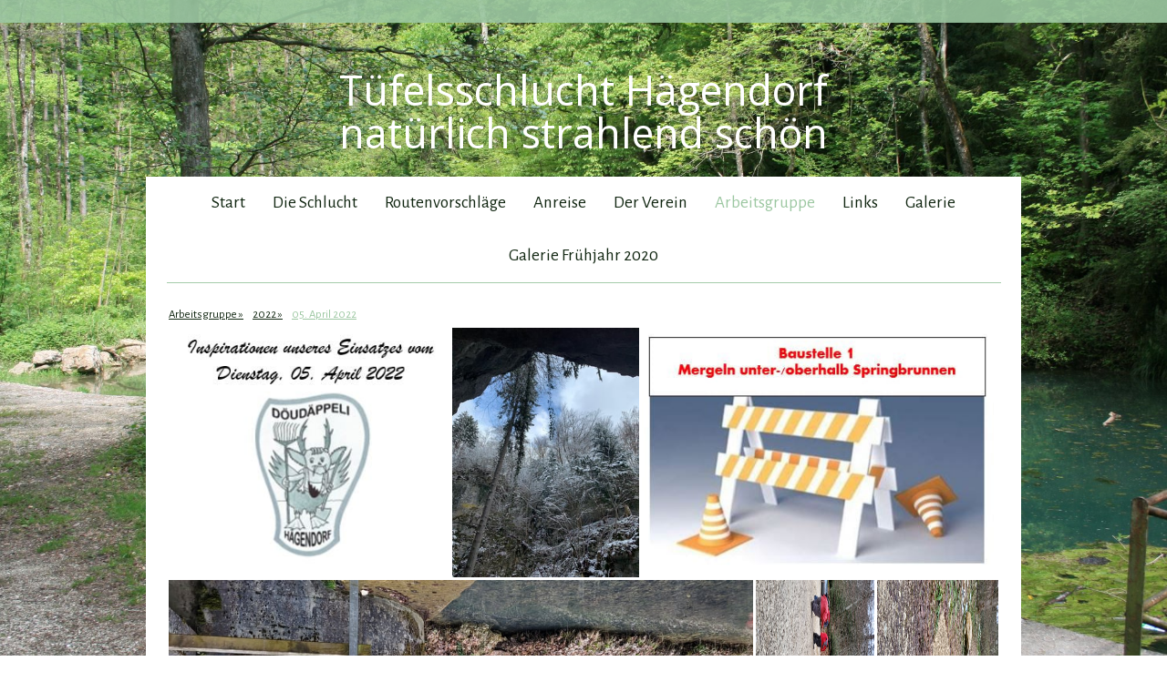

--- FILE ---
content_type: text/html; charset=UTF-8
request_url: https://www.xn--tfelsschlucht-wob.ch/arbeitsgruppe/2022/05-april-2022/
body_size: 12733
content:
<!DOCTYPE html>
<html lang="de-DE"><head>
    <meta charset="utf-8"/>
    <link rel="dns-prefetch preconnect" href="https://u.jimcdn.com/" crossorigin="anonymous"/>
<link rel="dns-prefetch preconnect" href="https://assets.jimstatic.com/" crossorigin="anonymous"/>
<link rel="dns-prefetch preconnect" href="https://image.jimcdn.com" crossorigin="anonymous"/>
<link rel="dns-prefetch preconnect" href="https://fonts.jimstatic.com" crossorigin="anonymous"/>
<meta name="viewport" content="width=device-width, initial-scale=1"/>
<meta http-equiv="X-UA-Compatible" content="IE=edge"/>
<meta name="description" content=""/>
<meta name="robots" content="index, follow, archive"/>
<meta property="st:section" content=""/>
<meta name="generator" content="Jimdo Creator"/>
<meta name="twitter:title" content="05. April 2022"/>
<meta name="twitter:description" content="-"/>
<meta name="twitter:card" content="summary_large_image"/>
<meta property="og:url" content="http://www.xn--tfelsschlucht-wob.ch/arbeitsgruppe/2022/05-april-2022/"/>
<meta property="og:title" content="05. April 2022"/>
<meta property="og:description" content=""/>
<meta property="og:type" content="website"/>
<meta property="og:locale" content="de_DE"/>
<meta property="og:site_name" content="Tüfelsschlucht Hägendorf"/>
<meta name="twitter:image" content="https://image.jimcdn.com/cdn-cgi/image/width=4096%2Cheight=4096%2Cfit=contain%2Cformat=jpg%2C/app/cms/storage/image/path/sb82790ddec56b09e/image/ia2392e0e70f14756/version/1649258943/image.jpg"/>
<meta property="og:image" content="https://image.jimcdn.com/cdn-cgi/image/width=4096%2Cheight=4096%2Cfit=contain%2Cformat=jpg%2C/app/cms/storage/image/path/sb82790ddec56b09e/image/ia2392e0e70f14756/version/1649258943/image.jpg"/>
<meta property="og:image:width" content="1536"/>
<meta property="og:image:height" content="2048"/>
<meta property="og:image:secure_url" content="https://image.jimcdn.com/cdn-cgi/image/width=4096%2Cheight=4096%2Cfit=contain%2Cformat=jpg%2C/app/cms/storage/image/path/sb82790ddec56b09e/image/ia2392e0e70f14756/version/1649258943/image.jpg"/><title>05. April 2022 - Tüfelsschlucht Hägendorf</title>
<link rel="shortcut icon" href="https://u.jimcdn.com/cms/o/sb82790ddec56b09e/img/favicon.png?t=1491288611"/>
    <link rel="alternate" type="application/rss+xml" title="Blog" href="https://www.xn--tfelsschlucht-wob.ch/rss/blog"/>    
<link rel="canonical" href="https://www.xn--tfelsschlucht-wob.ch/arbeitsgruppe/2022/05-april-2022/"/>

        <script src="https://assets.jimstatic.com/ckies.js.7c38a5f4f8d944ade39b.js"></script>

        <script src="https://assets.jimstatic.com/cookieControl.js.b05bf5f4339fa83b8e79.js"></script>
    <script>window.CookieControlSet.setToOff();</script>

    <style>html,body{margin:0}.hidden{display:none}.n{padding:5px}#cc-website-title a {text-decoration: none}.cc-m-image-align-1{text-align:left}.cc-m-image-align-2{text-align:right}.cc-m-image-align-3{text-align:center}</style>

        <link href="https://u.jimcdn.com/cms/o/sb82790ddec56b09e/layout/dm_83d1573ead23bbccda8643422193ab45/css/layout.css?t=1526994963" rel="stylesheet" type="text/css" id="jimdo_layout_css"/>
<script>     /* <![CDATA[ */     /*!  loadCss [c]2014 @scottjehl, Filament Group, Inc.  Licensed MIT */     window.loadCSS = window.loadCss = function(e,n,t){var r,l=window.document,a=l.createElement("link");if(n)r=n;else{var i=(l.body||l.getElementsByTagName("head")[0]).childNodes;r=i[i.length-1]}var o=l.styleSheets;a.rel="stylesheet",a.href=e,a.media="only x",r.parentNode.insertBefore(a,n?r:r.nextSibling);var d=function(e){for(var n=a.href,t=o.length;t--;)if(o[t].href===n)return e.call(a);setTimeout(function(){d(e)})};return a.onloadcssdefined=d,d(function(){a.media=t||"all"}),a};     window.onloadCSS = function(n,o){n.onload=function(){n.onload=null,o&&o.call(n)},"isApplicationInstalled"in navigator&&"onloadcssdefined"in n&&n.onloadcssdefined(o)}     /* ]]> */ </script>     <script>
// <![CDATA[
onloadCSS(loadCss('https://assets.jimstatic.com/web.css.cba479cb7ca5b5a1cac2a1ff8a34b9db.css') , function() {
    this.id = 'jimdo_web_css';
});
// ]]>
</script>
<link href="https://assets.jimstatic.com/web.css.cba479cb7ca5b5a1cac2a1ff8a34b9db.css" rel="preload" as="style"/>
<noscript>
<link href="https://assets.jimstatic.com/web.css.cba479cb7ca5b5a1cac2a1ff8a34b9db.css" rel="stylesheet"/>
</noscript>
    <script>
    //<![CDATA[
        var jimdoData = {"isTestserver":false,"isLcJimdoCom":false,"isJimdoHelpCenter":false,"isProtectedPage":false,"cstok":"","cacheJsKey":"7093479d026ccfbb48d2a101aeac5fbd70d2cc12","cacheCssKey":"7093479d026ccfbb48d2a101aeac5fbd70d2cc12","cdnUrl":"https:\/\/assets.jimstatic.com\/","minUrl":"https:\/\/assets.jimstatic.com\/app\/cdn\/min\/file\/","authUrl":"https:\/\/a.jimdo.com\/","webPath":"https:\/\/www.xn--tfelsschlucht-wob.ch\/","appUrl":"https:\/\/a.jimdo.com\/","cmsLanguage":"de_DE","isFreePackage":false,"mobile":false,"isDevkitTemplateUsed":true,"isTemplateResponsive":true,"websiteId":"sb82790ddec56b09e","pageId":2189069921,"packageId":2,"shop":{"deliveryTimeTexts":{"1":"1 - 3 Tage Lieferzeit","2":"3 - 5 Tage Lieferzeit","3":"5 - 8 Tage Lieferzeit"},"checkoutButtonText":"Zur Kasse","isReady":false,"currencyFormat":{"pattern":"\u00a4 #,##0.00;\u00a4-#,##0.00","convertedPattern":"$ #,##0.00","symbols":{"GROUPING_SEPARATOR":" ","DECIMAL_SEPARATOR":".","CURRENCY_SYMBOL":"CHF"}},"currencyLocale":"de_CH"},"tr":{"gmap":{"searchNotFound":"Die angegebene Adresse konnte nicht gefunden werden.","routeNotFound":"Die Anfahrtsroute konnte nicht berechnet werden. M\u00f6gliche Gr\u00fcnde: Die Startadresse ist zu ungenau oder zu weit von der Zieladresse entfernt."},"shop":{"checkoutSubmit":{"next":"N\u00e4chster Schritt","wait":"Bitte warten"},"paypalError":"Da ist leider etwas schiefgelaufen. Bitte versuche es erneut!","cartBar":"Zum Warenkorb","maintenance":"Dieser Shop ist vor\u00fcbergehend leider nicht erreichbar. Bitte probieren Sie es sp\u00e4ter noch einmal.","addToCartOverlay":{"productInsertedText":"Der Artikel wurde dem Warenkorb hinzugef\u00fcgt.","continueShoppingText":"Weiter einkaufen","reloadPageText":"neu laden"},"notReadyText":"Dieser Shop ist noch nicht vollst\u00e4ndig eingerichtet.","numLeftText":"Mehr als {:num} Exemplare dieses Artikels sind z.Z. leider nicht verf\u00fcgbar.","oneLeftText":"Es ist leider nur noch ein Exemplar dieses Artikels verf\u00fcgbar."},"common":{"timeout":"Es ist ein Fehler aufgetreten. Die von dir ausgew\u00e4hlte Aktion wurde abgebrochen. Bitte versuche es in ein paar Minuten erneut."},"form":{"badRequest":"Es ist ein Fehler aufgetreten: Die Eingaben konnten leider nicht \u00fcbermittelt werden. Bitte versuche es sp\u00e4ter noch einmal!"}},"jQuery":"jimdoGen002","isJimdoMobileApp":false,"bgConfig":{"id":71066421,"type":"slideshow","options":{"fixed":true,"speed":16},"images":[{"id":7474904421,"url":"https:\/\/image.jimcdn.com\/cdn-cgi\/image\/width=2000%2Cheight=1500%2Cfit=contain%2Cformat=jpg%2C\/app\/cms\/storage\/image\/path\/sb82790ddec56b09e\/backgroundarea\/i60cee3ceae62b818\/version\/1486914405\/image.jpg","altText":""},{"id":7542220021,"url":"https:\/\/image.jimcdn.com\/cdn-cgi\/image\/\/app\/cms\/storage\/image\/path\/sb82790ddec56b09e\/backgroundarea\/i9ff565d9d87a8a80\/version\/1495796462\/image.jpg","altText":""},{"id":7335869721,"url":"https:\/\/image.jimcdn.com\/cdn-cgi\/image\/width=2000%2Cheight=1500%2Cfit=contain%2Cformat=jpg%2C\/app\/cms\/storage\/image\/path\/sb82790ddec56b09e\/backgroundarea\/icb5ff65e9dfdc1f4\/version\/1486914419\/image.jpg","altText":"","focalPointX":47.3065476189999998268831404857337474822998046875,"focalPointY":75.2901785714000055804717703722417354583740234375},{"id":7474901721,"url":"https:\/\/image.jimcdn.com\/cdn-cgi\/image\/width=2000%2Cheight=1500%2Cfit=contain%2Cformat=jpg%2C\/app\/cms\/storage\/image\/path\/sb82790ddec56b09e\/backgroundarea\/i0a9590fa8aa110d8\/version\/1486914259\/image.jpg","altText":""},{"id":7335869821,"url":"https:\/\/image.jimcdn.com\/cdn-cgi\/image\/width=2000%2Cheight=1500%2Cfit=contain%2Cformat=jpg%2C\/app\/cms\/storage\/image\/path\/sb82790ddec56b09e\/backgroundarea\/i0a0ed884a0ce5070\/version\/1486914468\/image.jpg","altText":"","focalPointX":81.5922619047999972963225445710122585296630859375,"focalPointY":59.575892857100001265280297957360744476318359375},{"id":7335869921,"url":"https:\/\/image.jimcdn.com\/cdn-cgi\/image\/width=2000%2Cheight=1500%2Cfit=contain%2Cformat=jpg%2C\/app\/cms\/storage\/image\/path\/sb82790ddec56b09e\/backgroundarea\/i4270e30247270776\/version\/1486914485\/image.jpg","altText":"","focalPointX":52.0684523810000001731168595142662525177001953125,"focalPointY":76.0044642856999956848085275851190090179443359375},{"id":7474901821,"url":"https:\/\/image.jimcdn.com\/cdn-cgi\/image\/width=2000%2Cheight=1500%2Cfit=contain%2Cformat=jpg%2C\/app\/cms\/storage\/image\/path\/sb82790ddec56b09e\/backgroundarea\/i316df8e9a7bc52a5\/version\/1486914406\/image.jpg","altText":"","focalPointX":63.5859375,"focalPointY":78.50093984960000170758576132357120513916015625},{"id":7542219821,"url":"https:\/\/image.jimcdn.com\/cdn-cgi\/image\/\/app\/cms\/storage\/image\/path\/sb82790ddec56b09e\/backgroundarea\/ibefe8e8c9e4030ba\/version\/1495796440\/image.jpg","altText":""}]},"bgFullscreen":null,"responsiveBreakpointLandscape":767,"responsiveBreakpointPortrait":480,"copyableHeadlineLinks":false,"tocGeneration":false,"googlemapsConsoleKey":false,"loggingForAnalytics":false,"loggingForPredefinedPages":false,"isFacebookPixelIdEnabled":false,"userAccountId":"fc931849-49a4-4e4a-955f-201d43646c4d"};
    // ]]>
</script>

     <script> (function(window) { 'use strict'; var regBuff = window.__regModuleBuffer = []; var regModuleBuffer = function() { var args = [].slice.call(arguments); regBuff.push(args); }; if (!window.regModule) { window.regModule = regModuleBuffer; } })(window); </script>
    <script src="https://assets.jimstatic.com/web.js.24f3cfbc36a645673411.js" async="true"></script>
    <script src="https://assets.jimstatic.com/at.js.62588d64be2115a866ce.js"></script>
    
</head>

<body class="body cc-page j-m-gallery-styles j-m-video-styles j-m-hr-styles j-m-header-styles j-m-text-styles j-m-emotionheader-styles j-m-htmlCode-styles j-m-rss-styles j-m-form-styles-disabled j-m-table-styles j-m-textWithImage-styles j-m-downloadDocument-styles j-m-imageSubtitle-styles j-m-flickr-styles j-m-googlemaps-styles j-m-blogSelection-styles-disabled j-m-comment-styles-disabled j-m-jimdo-styles j-m-profile-styles j-m-guestbook-styles j-m-promotion-styles j-m-twitter-styles j-m-hgrid-styles j-m-shoppingcart-styles j-m-catalog-styles j-m-product-styles-disabled j-m-facebook-styles j-m-sharebuttons-styles j-m-formnew-styles-disabled j-m-callToAction-styles j-m-turbo-styles j-m-spacing-styles j-m-googleplus-styles j-m-dummy-styles j-m-search-styles j-m-booking-styles j-m-socialprofiles-styles j-footer-styles cc-pagemode-default cc-content-parent" id="page-2189069921">

<div id="cc-inner" class="cc-content-parent">
  <!-- background-area -->
  <div class="jtpl-background-area" background-area=""></div>
  <!-- END background-area -->

  <input type="checkbox" id="jtpl-navigation__checkbox" class="jtpl-navigation__checkbox"/><!-- _main.sass --><div class="jtpl-main cc-content-parent">

    <div class="jtpl-section cc-content-parent">

      <!-- _header.sass -->
      <header class="jtpl-header alignment-options"><div class="jtpl-header__topbar flex-background-options"></div>
        <section class="jtpl-logo">
        </section><div class="jtpl-title">
          <div id="cc-website-title" class="cc-single-module-element"><div id="cc-m-10246479721" class="j-module n j-header"><a href="https://www.xn--tfelsschlucht-wob.ch/"><span class="cc-within-single-module-element j-website-title-content" id="cc-m-header-10246479721">Tüfelsschlucht Hägendorf<br/>natürlich strahlend schön</span></a></div></div>
        </div>
      </header><!-- END _header.sass --><!-- _mobile-navigation.sass --><label for="jtpl-navigation__checkbox" class="jtpl-navigation__label navigation-colors__menu-icon">
        <span class="jtpl-navigation__borders navigation-colors__menu-icon"></span>
      </label>
      <div class="jtpl-mobile-fallback">
        <div class="jtpl-mobile-navigation navigation-colors">
          <div data-container="navigation"><div class="j-nav-variant-nested"><ul class="cc-nav-level-0 j-nav-level-0"><li id="cc-nav-view-2025864121" class="jmd-nav__list-item-0"><a href="/" data-link-title="Start">Start</a></li><li id="cc-nav-view-2082633421" class="jmd-nav__list-item-0 j-nav-has-children"><a href="/die-schlucht/" data-link-title="Die Schlucht">Die Schlucht</a><span data-navi-toggle="cc-nav-view-2082633421" class="jmd-nav__toggle-button"></span><ul class="cc-nav-level-1 j-nav-level-1"><li id="cc-nav-view-2082634021" class="jmd-nav__list-item-1"><a href="/die-schlucht/geschichte/" data-link-title="Geschichte">Geschichte</a></li><li id="cc-nav-view-2082634221" class="jmd-nav__list-item-1"><a href="/die-schlucht/die-sage/" data-link-title="Die Sage">Die Sage</a></li><li id="cc-nav-view-2082634321" class="jmd-nav__list-item-1"><a href="/die-schlucht/in-zahlen/" data-link-title="In Zahlen">In Zahlen</a></li><li id="cc-nav-view-2083053521" class="jmd-nav__list-item-1"><a href="/die-schlucht/naturereignisse/" data-link-title="Naturereignisse">Naturereignisse</a></li></ul></li><li id="cc-nav-view-2114679621" class="jmd-nav__list-item-0"><a href="/routenvorschläge/" data-link-title="Routenvorschläge">Routenvorschläge</a></li><li id="cc-nav-view-2025866221" class="jmd-nav__list-item-0"><a href="/anreise/" data-link-title="Anreise">Anreise</a></li><li id="cc-nav-view-2082926821" class="jmd-nav__list-item-0 j-nav-has-children"><a href="/der-verein/" data-link-title="Der Verein">Der Verein</a><span data-navi-toggle="cc-nav-view-2082926821" class="jmd-nav__toggle-button"></span><ul class="cc-nav-level-1 j-nav-level-1"><li id="cc-nav-view-2097432621" class="jmd-nav__list-item-1"><a href="/der-verein/intern/" data-link-title="Intern">Intern</a></li></ul></li><li id="cc-nav-view-2150620421" class="jmd-nav__list-item-0 j-nav-has-children cc-nav-parent j-nav-parent jmd-nav__item--parent"><a href="/arbeitsgruppe/" data-link-title="Arbeitsgruppe">Arbeitsgruppe</a><span data-navi-toggle="cc-nav-view-2150620421" class="jmd-nav__toggle-button"></span><ul class="cc-nav-level-1 j-nav-level-1"><li id="cc-nav-view-2154474521" class="jmd-nav__list-item-1 j-nav-has-children"><a href="/arbeitsgruppe/2019/" data-link-title="2019">2019</a><span data-navi-toggle="cc-nav-view-2154474521" class="jmd-nav__toggle-button"></span><ul class="cc-nav-level-2 j-nav-level-2"><li id="cc-nav-view-2152205821" class="jmd-nav__list-item-2"><a href="/arbeitsgruppe/2019/mai-2019/" data-link-title="Mai 2019">Mai 2019</a></li><li id="cc-nav-view-2152205921" class="jmd-nav__list-item-2"><a href="/arbeitsgruppe/2019/juni-2019/" data-link-title="Juni 2019">Juni 2019</a></li><li id="cc-nav-view-2152206021" class="jmd-nav__list-item-2"><a href="/arbeitsgruppe/2019/juli-2019/" data-link-title="Juli 2019">Juli 2019</a></li><li id="cc-nav-view-2152771321" class="jmd-nav__list-item-2"><a href="/arbeitsgruppe/2019/august-2019/" data-link-title="August 2019">August 2019</a></li><li id="cc-nav-view-2153530621" class="jmd-nav__list-item-2"><a href="/arbeitsgruppe/2019/september-2019/" data-link-title="September 2019">September 2019</a></li><li id="cc-nav-view-2154097821" class="jmd-nav__list-item-2"><a href="/arbeitsgruppe/2019/oktober-2019/" data-link-title="Oktober 2019">Oktober 2019</a></li></ul></li><li id="cc-nav-view-2160358021" class="jmd-nav__list-item-1 j-nav-has-children"><a href="/arbeitsgruppe/2020/" data-link-title="2020">2020</a><span data-navi-toggle="cc-nav-view-2160358021" class="jmd-nav__toggle-button"></span><ul class="cc-nav-level-2 j-nav-level-2"><li id="cc-nav-view-2160359521" class="jmd-nav__list-item-2"><a href="/arbeitsgruppe/2020/januar-mai-infolge-corona-keine-einsätze/" data-link-title="Januar - Mai infolge Corona keine Einsätze">Januar - Mai infolge Corona keine Einsätze</a></li><li id="cc-nav-view-2154474421" class="jmd-nav__list-item-2"><a href="/arbeitsgruppe/2020/november-2019/" data-link-title="November 2019">November 2019</a></li><li id="cc-nav-view-2160358121" class="jmd-nav__list-item-2"><a href="/arbeitsgruppe/2020/juni-2020/" data-link-title="Juni 2020">Juni 2020</a></li><li id="cc-nav-view-2160749421" class="jmd-nav__list-item-2"><a href="/arbeitsgruppe/2020/juni-2020-zusatz/" data-link-title="Juni 2020 Zusatz">Juni 2020 Zusatz</a></li><li id="cc-nav-view-2160991421" class="jmd-nav__list-item-2"><a href="/arbeitsgruppe/2020/juli-2020/" data-link-title="Juli 2020">Juli 2020</a></li><li id="cc-nav-view-2161344021" class="jmd-nav__list-item-2"><a href="/arbeitsgruppe/2020/august-2020/" data-link-title="August 2020">August 2020</a></li><li id="cc-nav-view-2161679121" class="jmd-nav__list-item-2"><a href="/arbeitsgruppe/2020/september-2020/" data-link-title="September 2020">September 2020</a></li><li id="cc-nav-view-2162067421" class="jmd-nav__list-item-2"><a href="/arbeitsgruppe/2020/29-09-2020-4-eintausender-bewandert-an-einem-tag/" data-link-title="29.09.2020 - 4 Eintausender bewandert an einem Tag">29.09.2020 - 4 Eintausender bewandert an einem Tag</a></li><li id="cc-nav-view-2162083521" class="jmd-nav__list-item-2"><a href="/arbeitsgruppe/2020/oktober-2020/" data-link-title="Oktober 2020">Oktober 2020</a></li><li id="cc-nav-view-2162450421" class="jmd-nav__list-item-2"><a href="/arbeitsgruppe/2020/november-2020/" data-link-title="November 2020">November 2020</a></li></ul></li><li id="cc-nav-view-2163825221" class="jmd-nav__list-item-1 j-nav-has-children"><a href="/arbeitsgruppe/2021/" data-link-title="2021">2021</a><span data-navi-toggle="cc-nav-view-2163825221" class="jmd-nav__toggle-button"></span><ul class="cc-nav-level-2 j-nav-level-2"><li id="cc-nav-view-2163825321" class="jmd-nav__list-item-2"><a href="/arbeitsgruppe/2021/16-februar-2021/" data-link-title="16. Februar 2021">16. Februar 2021</a></li><li id="cc-nav-view-2163945121" class="jmd-nav__list-item-2"><a href="/arbeitsgruppe/2021/23-februar-2021/" data-link-title="23. Februar 2021">23. Februar 2021</a></li><li id="cc-nav-view-2164018021" class="jmd-nav__list-item-2"><a href="/arbeitsgruppe/2021/02-märz-2021/" data-link-title="02. März 2021">02. März 2021</a></li><li id="cc-nav-view-2166187121" class="jmd-nav__list-item-2"><a href="/arbeitsgruppe/2021/06-april-2021/" data-link-title="06. April 2021">06. April 2021</a></li><li id="cc-nav-view-2168711821" class="jmd-nav__list-item-2"><a href="/arbeitsgruppe/2021/04-mai-2021/" data-link-title="04. Mai 2021">04. Mai 2021</a></li><li id="cc-nav-view-2171270021" class="jmd-nav__list-item-2"><a href="/arbeitsgruppe/2021/01-juni-2021/" data-link-title="01. Juni 2021">01. Juni 2021</a></li><li id="cc-nav-view-2173468921" class="jmd-nav__list-item-2"><a href="/arbeitsgruppe/2021/06-juli-2021/" data-link-title="06. Juli 2021">06. Juli 2021</a></li><li id="cc-nav-view-2175049121" class="jmd-nav__list-item-2"><a href="/arbeitsgruppe/2021/03-august-2021/" data-link-title="03. August 2021">03. August 2021</a></li><li id="cc-nav-view-2177336321" class="jmd-nav__list-item-2"><a href="/arbeitsgruppe/2021/07-september-2021/" data-link-title="07. September 2021">07. September 2021</a></li><li id="cc-nav-view-2179570521" class="jmd-nav__list-item-2"><a href="/arbeitsgruppe/2021/05-oktober-2021/" data-link-title="05. Oktober 2021">05. Oktober 2021</a></li><li id="cc-nav-view-2181966621" class="jmd-nav__list-item-2"><a href="/arbeitsgruppe/2021/09-november-2021/" data-link-title="09. November 2021">09. November 2021</a></li></ul></li><li id="cc-nav-view-2187451221" class="jmd-nav__list-item-1 j-nav-has-children cc-nav-parent j-nav-parent jmd-nav__item--parent"><a href="/arbeitsgruppe/2022/" data-link-title="2022">2022</a><span data-navi-toggle="cc-nav-view-2187451221" class="jmd-nav__toggle-button"></span><ul class="cc-nav-level-2 j-nav-level-2"><li id="cc-nav-view-2187451321" class="jmd-nav__list-item-2"><a href="/arbeitsgruppe/2022/01-märz-2022/" data-link-title="01. März 2022">01. März 2022</a></li><li id="cc-nav-view-2188714821" class="jmd-nav__list-item-2"><a href="/arbeitsgruppe/2022/11-29-31-märz-2022-spezial/" data-link-title="11./29./31. März 2022 Spezial">11./29./31. März 2022 Spezial</a></li><li id="cc-nav-view-2189069921" class="jmd-nav__list-item-2 cc-nav-current j-nav-current jmd-nav__item--current"><a href="/arbeitsgruppe/2022/05-april-2022/" data-link-title="05. April 2022" class="cc-nav-current j-nav-current jmd-nav__link--current">05. April 2022</a></li><li id="cc-nav-view-2190024121" class="jmd-nav__list-item-2"><a href="/arbeitsgruppe/2022/03-mai-2022/" data-link-title="03. Mai 2022">03. Mai 2022</a></li><li id="cc-nav-view-2190513121" class="jmd-nav__list-item-2"><a href="/arbeitsgruppe/2022/07-juni-2022/" data-link-title="07. Juni 2022">07. Juni 2022</a></li><li id="cc-nav-view-2190814321" class="jmd-nav__list-item-2"><a href="/arbeitsgruppe/2022/05-juli-2022/" data-link-title="05. Juli 2022">05. Juli 2022</a></li><li id="cc-nav-view-2191502621" class="jmd-nav__list-item-2"><a href="/arbeitsgruppe/2022/09-august-2022/" data-link-title="09. August 2022">09. August 2022</a></li><li id="cc-nav-view-2191502721" class="jmd-nav__list-item-2"><a href="/arbeitsgruppe/2022/06-september-2022/" data-link-title="06. September 2022">06. September 2022</a></li><li id="cc-nav-view-2191695621" class="jmd-nav__list-item-2"><a href="/arbeitsgruppe/2022/04-oktober-2022/" data-link-title="04. Oktober 2022">04. Oktober 2022</a></li><li id="cc-nav-view-2192104321" class="jmd-nav__list-item-2"><a href="/arbeitsgruppe/2022/08-november-2022/" data-link-title="08. November 2022">08. November 2022</a></li><li id="cc-nav-view-2193105821" class="jmd-nav__list-item-2"><a href="/arbeitsgruppe/2022/-/" data-link-title="--">--</a></li></ul></li><li id="cc-nav-view-2193105921" class="jmd-nav__list-item-1 j-nav-has-children"><a href="/arbeitsgruppe/2023/" data-link-title="2023">2023</a><span data-navi-toggle="cc-nav-view-2193105921" class="jmd-nav__toggle-button"></span><ul class="cc-nav-level-2 j-nav-level-2"><li id="cc-nav-view-2193106021" class="jmd-nav__list-item-2"><a href="/arbeitsgruppe/2023/07-februar-2023/" data-link-title="07. Februar 2023">07. Februar 2023</a></li><li id="cc-nav-view-2193331821" class="jmd-nav__list-item-2"><a href="/arbeitsgruppe/2023/07-märz-2023/" data-link-title="07. März 2023">07. März 2023</a></li><li id="cc-nav-view-2193576921" class="jmd-nav__list-item-2"><a href="/arbeitsgruppe/2023/04-april-2023/" data-link-title="04. April 2023">04. April 2023</a></li><li id="cc-nav-view-2193809721" class="jmd-nav__list-item-2"><a href="/arbeitsgruppe/2023/02-mai-2023/" data-link-title="02. Mai 2023">02. Mai 2023</a></li><li id="cc-nav-view-2195543021" class="jmd-nav__list-item-2"><a href="/arbeitsgruppe/2023/06-juni-2023/" data-link-title="06. Juni 2023">06. Juni 2023</a></li><li id="cc-nav-view-2199933421" class="jmd-nav__list-item-2"><a href="/arbeitsgruppe/2023/04-juli-2023/" data-link-title="04. Juli 2023">04. Juli 2023</a></li><li id="cc-nav-view-2199933521" class="jmd-nav__list-item-2"><a href="/arbeitsgruppe/2023/08-august-2023/" data-link-title="08. August.2023">08. August.2023</a></li><li id="cc-nav-view-2199933621" class="jmd-nav__list-item-2"><a href="/arbeitsgruppe/2023/05-september-2023/" data-link-title="05. September.2023">05. September.2023</a></li><li id="cc-nav-view-2199933721" class="jmd-nav__list-item-2"><a href="/arbeitsgruppe/2023/03-oktober-2023/" data-link-title="03. Oktober.2023">03. Oktober.2023</a></li><li id="cc-nav-view-2199933821" class="jmd-nav__list-item-2"><a href="/arbeitsgruppe/2023/07-november-2023/" data-link-title="07. November.2023">07. November.2023</a></li></ul></li><li id="cc-nav-view-2204222421" class="jmd-nav__list-item-1 j-nav-has-children"><a href="/arbeitsgruppe/2024/" data-link-title="2024">2024</a><span data-navi-toggle="cc-nav-view-2204222421" class="jmd-nav__toggle-button"></span><ul class="cc-nav-level-2 j-nav-level-2"><li id="cc-nav-view-2204222521" class="jmd-nav__list-item-2"><a href="/arbeitsgruppe/2024/06-februar-2024/" data-link-title="06. Februar 2024">06. Februar 2024</a></li><li id="cc-nav-view-2207603621" class="jmd-nav__list-item-2"><a href="/arbeitsgruppe/2024/02-april-2024/" data-link-title="02. April 2024">02. April 2024</a></li><li id="cc-nav-view-2210096821" class="jmd-nav__list-item-2"><a href="/arbeitsgruppe/2024/04-juni-2024/" data-link-title="04. Juni 2024">04. Juni 2024</a></li><li id="cc-nav-view-2212964021" class="jmd-nav__list-item-2"><a href="/arbeitsgruppe/2024/02-juli-2024/" data-link-title="02. Juli 2024">02. Juli 2024</a></li><li id="cc-nav-view-2215555021" class="jmd-nav__list-item-2"><a href="/arbeitsgruppe/2024/03-september-2024/" data-link-title="03. September 2024">03. September 2024</a></li><li id="cc-nav-view-2219962521" class="jmd-nav__list-item-2"><a href="/arbeitsgruppe/2024/05-november-2024/" data-link-title="05. November 2024">05. November 2024</a></li></ul></li><li id="cc-nav-view-2222542221" class="jmd-nav__list-item-1 j-nav-has-children"><a href="/arbeitsgruppe/2025/" data-link-title="2025">2025</a><span data-navi-toggle="cc-nav-view-2222542221" class="jmd-nav__toggle-button"></span><ul class="cc-nav-level-2 j-nav-level-2"><li id="cc-nav-view-2222542321" class="jmd-nav__list-item-2"><a href="/arbeitsgruppe/2025/07-januar-2025-jubi-ausflug/" data-link-title="07. Januar 2025_Jubi-Ausflug">07. Januar 2025_Jubi-Ausflug</a></li></ul></li></ul></li><li id="cc-nav-view-2025866121" class="jmd-nav__list-item-0"><a href="/links/" data-link-title="Links">Links</a></li><li id="cc-nav-view-2082936821" class="jmd-nav__list-item-0 j-nav-has-children"><a href="/galerie/" data-link-title="Galerie">Galerie</a><span data-navi-toggle="cc-nav-view-2082936821" class="jmd-nav__toggle-button"></span><ul class="cc-nav-level-1 j-nav-level-1"><li id="cc-nav-view-2150620821" class="jmd-nav__list-item-1"><a href="/galerie/felssturz/" data-link-title="Felssturz">Felssturz</a></li><li id="cc-nav-view-2082938021" class="jmd-nav__list-item-1"><a href="/galerie/winter/" data-link-title="Winter">Winter</a></li><li id="cc-nav-view-2082938121" class="jmd-nav__list-item-1"><a href="/galerie/besuch-der-behörden-un-tv/" data-link-title="Besuch der Behörden un TV">Besuch der Behörden un TV</a></li><li id="cc-nav-view-2082938221" class="jmd-nav__list-item-1"><a href="/galerie/kunstausstellung/" data-link-title="Kunstausstellung">Kunstausstellung</a></li><li id="cc-nav-view-2115977421" class="jmd-nav__list-item-1"><a href="/galerie/naturereignisse/" data-link-title="Naturereignisse">Naturereignisse</a></li></ul></li><li id="cc-nav-view-2160373021" class="jmd-nav__list-item-0"><a href="/galerie-frühjahr-2020/" data-link-title="Galerie Frühjahr 2020">Galerie Frühjahr 2020</a></li></ul></div></div>
        </div>
      </div>
      <!-- END _mobile-navigation.sass -->

      <!-- _navigation.sass -->
      <nav class="jtpl-navigation navigation-colors navigation-alignment alignment-options"><div class="jtpl-navigation__inner border-options" data-dropdown="true">
          <div data-container="navigation"><div class="j-nav-variant-nested"><ul class="cc-nav-level-0 j-nav-level-0"><li id="cc-nav-view-2025864121" class="jmd-nav__list-item-0"><a href="/" data-link-title="Start">Start</a></li><li id="cc-nav-view-2082633421" class="jmd-nav__list-item-0 j-nav-has-children"><a href="/die-schlucht/" data-link-title="Die Schlucht">Die Schlucht</a><span data-navi-toggle="cc-nav-view-2082633421" class="jmd-nav__toggle-button"></span><ul class="cc-nav-level-1 j-nav-level-1"><li id="cc-nav-view-2082634021" class="jmd-nav__list-item-1"><a href="/die-schlucht/geschichte/" data-link-title="Geschichte">Geschichte</a></li><li id="cc-nav-view-2082634221" class="jmd-nav__list-item-1"><a href="/die-schlucht/die-sage/" data-link-title="Die Sage">Die Sage</a></li><li id="cc-nav-view-2082634321" class="jmd-nav__list-item-1"><a href="/die-schlucht/in-zahlen/" data-link-title="In Zahlen">In Zahlen</a></li><li id="cc-nav-view-2083053521" class="jmd-nav__list-item-1"><a href="/die-schlucht/naturereignisse/" data-link-title="Naturereignisse">Naturereignisse</a></li></ul></li><li id="cc-nav-view-2114679621" class="jmd-nav__list-item-0"><a href="/routenvorschläge/" data-link-title="Routenvorschläge">Routenvorschläge</a></li><li id="cc-nav-view-2025866221" class="jmd-nav__list-item-0"><a href="/anreise/" data-link-title="Anreise">Anreise</a></li><li id="cc-nav-view-2082926821" class="jmd-nav__list-item-0 j-nav-has-children"><a href="/der-verein/" data-link-title="Der Verein">Der Verein</a><span data-navi-toggle="cc-nav-view-2082926821" class="jmd-nav__toggle-button"></span><ul class="cc-nav-level-1 j-nav-level-1"><li id="cc-nav-view-2097432621" class="jmd-nav__list-item-1"><a href="/der-verein/intern/" data-link-title="Intern">Intern</a></li></ul></li><li id="cc-nav-view-2150620421" class="jmd-nav__list-item-0 j-nav-has-children cc-nav-parent j-nav-parent jmd-nav__item--parent"><a href="/arbeitsgruppe/" data-link-title="Arbeitsgruppe">Arbeitsgruppe</a><span data-navi-toggle="cc-nav-view-2150620421" class="jmd-nav__toggle-button"></span><ul class="cc-nav-level-1 j-nav-level-1"><li id="cc-nav-view-2154474521" class="jmd-nav__list-item-1 j-nav-has-children"><a href="/arbeitsgruppe/2019/" data-link-title="2019">2019</a><span data-navi-toggle="cc-nav-view-2154474521" class="jmd-nav__toggle-button"></span><ul class="cc-nav-level-2 j-nav-level-2"><li id="cc-nav-view-2152205821" class="jmd-nav__list-item-2"><a href="/arbeitsgruppe/2019/mai-2019/" data-link-title="Mai 2019">Mai 2019</a></li><li id="cc-nav-view-2152205921" class="jmd-nav__list-item-2"><a href="/arbeitsgruppe/2019/juni-2019/" data-link-title="Juni 2019">Juni 2019</a></li><li id="cc-nav-view-2152206021" class="jmd-nav__list-item-2"><a href="/arbeitsgruppe/2019/juli-2019/" data-link-title="Juli 2019">Juli 2019</a></li><li id="cc-nav-view-2152771321" class="jmd-nav__list-item-2"><a href="/arbeitsgruppe/2019/august-2019/" data-link-title="August 2019">August 2019</a></li><li id="cc-nav-view-2153530621" class="jmd-nav__list-item-2"><a href="/arbeitsgruppe/2019/september-2019/" data-link-title="September 2019">September 2019</a></li><li id="cc-nav-view-2154097821" class="jmd-nav__list-item-2"><a href="/arbeitsgruppe/2019/oktober-2019/" data-link-title="Oktober 2019">Oktober 2019</a></li></ul></li><li id="cc-nav-view-2160358021" class="jmd-nav__list-item-1 j-nav-has-children"><a href="/arbeitsgruppe/2020/" data-link-title="2020">2020</a><span data-navi-toggle="cc-nav-view-2160358021" class="jmd-nav__toggle-button"></span><ul class="cc-nav-level-2 j-nav-level-2"><li id="cc-nav-view-2160359521" class="jmd-nav__list-item-2"><a href="/arbeitsgruppe/2020/januar-mai-infolge-corona-keine-einsätze/" data-link-title="Januar - Mai infolge Corona keine Einsätze">Januar - Mai infolge Corona keine Einsätze</a></li><li id="cc-nav-view-2154474421" class="jmd-nav__list-item-2"><a href="/arbeitsgruppe/2020/november-2019/" data-link-title="November 2019">November 2019</a></li><li id="cc-nav-view-2160358121" class="jmd-nav__list-item-2"><a href="/arbeitsgruppe/2020/juni-2020/" data-link-title="Juni 2020">Juni 2020</a></li><li id="cc-nav-view-2160749421" class="jmd-nav__list-item-2"><a href="/arbeitsgruppe/2020/juni-2020-zusatz/" data-link-title="Juni 2020 Zusatz">Juni 2020 Zusatz</a></li><li id="cc-nav-view-2160991421" class="jmd-nav__list-item-2"><a href="/arbeitsgruppe/2020/juli-2020/" data-link-title="Juli 2020">Juli 2020</a></li><li id="cc-nav-view-2161344021" class="jmd-nav__list-item-2"><a href="/arbeitsgruppe/2020/august-2020/" data-link-title="August 2020">August 2020</a></li><li id="cc-nav-view-2161679121" class="jmd-nav__list-item-2"><a href="/arbeitsgruppe/2020/september-2020/" data-link-title="September 2020">September 2020</a></li><li id="cc-nav-view-2162067421" class="jmd-nav__list-item-2"><a href="/arbeitsgruppe/2020/29-09-2020-4-eintausender-bewandert-an-einem-tag/" data-link-title="29.09.2020 - 4 Eintausender bewandert an einem Tag">29.09.2020 - 4 Eintausender bewandert an einem Tag</a></li><li id="cc-nav-view-2162083521" class="jmd-nav__list-item-2"><a href="/arbeitsgruppe/2020/oktober-2020/" data-link-title="Oktober 2020">Oktober 2020</a></li><li id="cc-nav-view-2162450421" class="jmd-nav__list-item-2"><a href="/arbeitsgruppe/2020/november-2020/" data-link-title="November 2020">November 2020</a></li></ul></li><li id="cc-nav-view-2163825221" class="jmd-nav__list-item-1 j-nav-has-children"><a href="/arbeitsgruppe/2021/" data-link-title="2021">2021</a><span data-navi-toggle="cc-nav-view-2163825221" class="jmd-nav__toggle-button"></span><ul class="cc-nav-level-2 j-nav-level-2"><li id="cc-nav-view-2163825321" class="jmd-nav__list-item-2"><a href="/arbeitsgruppe/2021/16-februar-2021/" data-link-title="16. Februar 2021">16. Februar 2021</a></li><li id="cc-nav-view-2163945121" class="jmd-nav__list-item-2"><a href="/arbeitsgruppe/2021/23-februar-2021/" data-link-title="23. Februar 2021">23. Februar 2021</a></li><li id="cc-nav-view-2164018021" class="jmd-nav__list-item-2"><a href="/arbeitsgruppe/2021/02-märz-2021/" data-link-title="02. März 2021">02. März 2021</a></li><li id="cc-nav-view-2166187121" class="jmd-nav__list-item-2"><a href="/arbeitsgruppe/2021/06-april-2021/" data-link-title="06. April 2021">06. April 2021</a></li><li id="cc-nav-view-2168711821" class="jmd-nav__list-item-2"><a href="/arbeitsgruppe/2021/04-mai-2021/" data-link-title="04. Mai 2021">04. Mai 2021</a></li><li id="cc-nav-view-2171270021" class="jmd-nav__list-item-2"><a href="/arbeitsgruppe/2021/01-juni-2021/" data-link-title="01. Juni 2021">01. Juni 2021</a></li><li id="cc-nav-view-2173468921" class="jmd-nav__list-item-2"><a href="/arbeitsgruppe/2021/06-juli-2021/" data-link-title="06. Juli 2021">06. Juli 2021</a></li><li id="cc-nav-view-2175049121" class="jmd-nav__list-item-2"><a href="/arbeitsgruppe/2021/03-august-2021/" data-link-title="03. August 2021">03. August 2021</a></li><li id="cc-nav-view-2177336321" class="jmd-nav__list-item-2"><a href="/arbeitsgruppe/2021/07-september-2021/" data-link-title="07. September 2021">07. September 2021</a></li><li id="cc-nav-view-2179570521" class="jmd-nav__list-item-2"><a href="/arbeitsgruppe/2021/05-oktober-2021/" data-link-title="05. Oktober 2021">05. Oktober 2021</a></li><li id="cc-nav-view-2181966621" class="jmd-nav__list-item-2"><a href="/arbeitsgruppe/2021/09-november-2021/" data-link-title="09. November 2021">09. November 2021</a></li></ul></li><li id="cc-nav-view-2187451221" class="jmd-nav__list-item-1 j-nav-has-children cc-nav-parent j-nav-parent jmd-nav__item--parent"><a href="/arbeitsgruppe/2022/" data-link-title="2022">2022</a><span data-navi-toggle="cc-nav-view-2187451221" class="jmd-nav__toggle-button"></span><ul class="cc-nav-level-2 j-nav-level-2"><li id="cc-nav-view-2187451321" class="jmd-nav__list-item-2"><a href="/arbeitsgruppe/2022/01-märz-2022/" data-link-title="01. März 2022">01. März 2022</a></li><li id="cc-nav-view-2188714821" class="jmd-nav__list-item-2"><a href="/arbeitsgruppe/2022/11-29-31-märz-2022-spezial/" data-link-title="11./29./31. März 2022 Spezial">11./29./31. März 2022 Spezial</a></li><li id="cc-nav-view-2189069921" class="jmd-nav__list-item-2 cc-nav-current j-nav-current jmd-nav__item--current"><a href="/arbeitsgruppe/2022/05-april-2022/" data-link-title="05. April 2022" class="cc-nav-current j-nav-current jmd-nav__link--current">05. April 2022</a></li><li id="cc-nav-view-2190024121" class="jmd-nav__list-item-2"><a href="/arbeitsgruppe/2022/03-mai-2022/" data-link-title="03. Mai 2022">03. Mai 2022</a></li><li id="cc-nav-view-2190513121" class="jmd-nav__list-item-2"><a href="/arbeitsgruppe/2022/07-juni-2022/" data-link-title="07. Juni 2022">07. Juni 2022</a></li><li id="cc-nav-view-2190814321" class="jmd-nav__list-item-2"><a href="/arbeitsgruppe/2022/05-juli-2022/" data-link-title="05. Juli 2022">05. Juli 2022</a></li><li id="cc-nav-view-2191502621" class="jmd-nav__list-item-2"><a href="/arbeitsgruppe/2022/09-august-2022/" data-link-title="09. August 2022">09. August 2022</a></li><li id="cc-nav-view-2191502721" class="jmd-nav__list-item-2"><a href="/arbeitsgruppe/2022/06-september-2022/" data-link-title="06. September 2022">06. September 2022</a></li><li id="cc-nav-view-2191695621" class="jmd-nav__list-item-2"><a href="/arbeitsgruppe/2022/04-oktober-2022/" data-link-title="04. Oktober 2022">04. Oktober 2022</a></li><li id="cc-nav-view-2192104321" class="jmd-nav__list-item-2"><a href="/arbeitsgruppe/2022/08-november-2022/" data-link-title="08. November 2022">08. November 2022</a></li><li id="cc-nav-view-2193105821" class="jmd-nav__list-item-2"><a href="/arbeitsgruppe/2022/-/" data-link-title="--">--</a></li></ul></li><li id="cc-nav-view-2193105921" class="jmd-nav__list-item-1 j-nav-has-children"><a href="/arbeitsgruppe/2023/" data-link-title="2023">2023</a><span data-navi-toggle="cc-nav-view-2193105921" class="jmd-nav__toggle-button"></span><ul class="cc-nav-level-2 j-nav-level-2"><li id="cc-nav-view-2193106021" class="jmd-nav__list-item-2"><a href="/arbeitsgruppe/2023/07-februar-2023/" data-link-title="07. Februar 2023">07. Februar 2023</a></li><li id="cc-nav-view-2193331821" class="jmd-nav__list-item-2"><a href="/arbeitsgruppe/2023/07-märz-2023/" data-link-title="07. März 2023">07. März 2023</a></li><li id="cc-nav-view-2193576921" class="jmd-nav__list-item-2"><a href="/arbeitsgruppe/2023/04-april-2023/" data-link-title="04. April 2023">04. April 2023</a></li><li id="cc-nav-view-2193809721" class="jmd-nav__list-item-2"><a href="/arbeitsgruppe/2023/02-mai-2023/" data-link-title="02. Mai 2023">02. Mai 2023</a></li><li id="cc-nav-view-2195543021" class="jmd-nav__list-item-2"><a href="/arbeitsgruppe/2023/06-juni-2023/" data-link-title="06. Juni 2023">06. Juni 2023</a></li><li id="cc-nav-view-2199933421" class="jmd-nav__list-item-2"><a href="/arbeitsgruppe/2023/04-juli-2023/" data-link-title="04. Juli 2023">04. Juli 2023</a></li><li id="cc-nav-view-2199933521" class="jmd-nav__list-item-2"><a href="/arbeitsgruppe/2023/08-august-2023/" data-link-title="08. August.2023">08. August.2023</a></li><li id="cc-nav-view-2199933621" class="jmd-nav__list-item-2"><a href="/arbeitsgruppe/2023/05-september-2023/" data-link-title="05. September.2023">05. September.2023</a></li><li id="cc-nav-view-2199933721" class="jmd-nav__list-item-2"><a href="/arbeitsgruppe/2023/03-oktober-2023/" data-link-title="03. Oktober.2023">03. Oktober.2023</a></li><li id="cc-nav-view-2199933821" class="jmd-nav__list-item-2"><a href="/arbeitsgruppe/2023/07-november-2023/" data-link-title="07. November.2023">07. November.2023</a></li></ul></li><li id="cc-nav-view-2204222421" class="jmd-nav__list-item-1 j-nav-has-children"><a href="/arbeitsgruppe/2024/" data-link-title="2024">2024</a><span data-navi-toggle="cc-nav-view-2204222421" class="jmd-nav__toggle-button"></span><ul class="cc-nav-level-2 j-nav-level-2"><li id="cc-nav-view-2204222521" class="jmd-nav__list-item-2"><a href="/arbeitsgruppe/2024/06-februar-2024/" data-link-title="06. Februar 2024">06. Februar 2024</a></li><li id="cc-nav-view-2207603621" class="jmd-nav__list-item-2"><a href="/arbeitsgruppe/2024/02-april-2024/" data-link-title="02. April 2024">02. April 2024</a></li><li id="cc-nav-view-2210096821" class="jmd-nav__list-item-2"><a href="/arbeitsgruppe/2024/04-juni-2024/" data-link-title="04. Juni 2024">04. Juni 2024</a></li><li id="cc-nav-view-2212964021" class="jmd-nav__list-item-2"><a href="/arbeitsgruppe/2024/02-juli-2024/" data-link-title="02. Juli 2024">02. Juli 2024</a></li><li id="cc-nav-view-2215555021" class="jmd-nav__list-item-2"><a href="/arbeitsgruppe/2024/03-september-2024/" data-link-title="03. September 2024">03. September 2024</a></li><li id="cc-nav-view-2219962521" class="jmd-nav__list-item-2"><a href="/arbeitsgruppe/2024/05-november-2024/" data-link-title="05. November 2024">05. November 2024</a></li></ul></li><li id="cc-nav-view-2222542221" class="jmd-nav__list-item-1 j-nav-has-children"><a href="/arbeitsgruppe/2025/" data-link-title="2025">2025</a><span data-navi-toggle="cc-nav-view-2222542221" class="jmd-nav__toggle-button"></span><ul class="cc-nav-level-2 j-nav-level-2"><li id="cc-nav-view-2222542321" class="jmd-nav__list-item-2"><a href="/arbeitsgruppe/2025/07-januar-2025-jubi-ausflug/" data-link-title="07. Januar 2025_Jubi-Ausflug">07. Januar 2025_Jubi-Ausflug</a></li></ul></li></ul></li><li id="cc-nav-view-2025866121" class="jmd-nav__list-item-0"><a href="/links/" data-link-title="Links">Links</a></li><li id="cc-nav-view-2082936821" class="jmd-nav__list-item-0 j-nav-has-children"><a href="/galerie/" data-link-title="Galerie">Galerie</a><span data-navi-toggle="cc-nav-view-2082936821" class="jmd-nav__toggle-button"></span><ul class="cc-nav-level-1 j-nav-level-1"><li id="cc-nav-view-2150620821" class="jmd-nav__list-item-1"><a href="/galerie/felssturz/" data-link-title="Felssturz">Felssturz</a></li><li id="cc-nav-view-2082938021" class="jmd-nav__list-item-1"><a href="/galerie/winter/" data-link-title="Winter">Winter</a></li><li id="cc-nav-view-2082938121" class="jmd-nav__list-item-1"><a href="/galerie/besuch-der-behörden-un-tv/" data-link-title="Besuch der Behörden un TV">Besuch der Behörden un TV</a></li><li id="cc-nav-view-2082938221" class="jmd-nav__list-item-1"><a href="/galerie/kunstausstellung/" data-link-title="Kunstausstellung">Kunstausstellung</a></li><li id="cc-nav-view-2115977421" class="jmd-nav__list-item-1"><a href="/galerie/naturereignisse/" data-link-title="Naturereignisse">Naturereignisse</a></li></ul></li><li id="cc-nav-view-2160373021" class="jmd-nav__list-item-0"><a href="/galerie-frühjahr-2020/" data-link-title="Galerie Frühjahr 2020">Galerie Frühjahr 2020</a></li></ul></div></div>
        </div>
      </nav><!-- END _navigation.sass --><!-- _content.sass --><div class="jtpl-content alignment-options content-options cc-content-parent">

        <!-- _breadcrumb.sass -->
        <nav class="jtpl-breadcrumbs breadcrumb-options"><div data-container="navigation"><div class="j-nav-variant-breadcrumb"><ol itemscope="true" itemtype="http://schema.org/BreadcrumbList"><li itemscope="true" itemprop="itemListElement" itemtype="http://schema.org/ListItem"><a href="/arbeitsgruppe/" data-link-title="Arbeitsgruppe" itemprop="item"><span itemprop="name">Arbeitsgruppe</span></a><meta itemprop="position" content="1"/></li><li itemscope="true" itemprop="itemListElement" itemtype="http://schema.org/ListItem"><a href="/arbeitsgruppe/2022/" data-link-title="2022" itemprop="item"><span itemprop="name">2022</span></a><meta itemprop="position" content="2"/></li><li itemscope="true" itemprop="itemListElement" itemtype="http://schema.org/ListItem" class="cc-nav-current j-nav-current"><a href="/arbeitsgruppe/2022/05-april-2022/" data-link-title="05. April 2022" itemprop="item" class="cc-nav-current j-nav-current"><span itemprop="name">05. April 2022</span></a><meta itemprop="position" content="3"/></li></ol></div></div>
        </nav><!-- END _breadcrumb.sass --><div id="content_area" data-container="content"><div id="content_start"></div>
        
        <div id="cc-matrix-3220600721"><div id="cc-m-11912722721" class="j-module n j-gallery "><div class="cc-m-gallery-container cc-m-gallery-cool clearover" id="cc-m-gallery-11912722721">
    <div class="cc-m-gallery-cool-item" id="gallery_thumb_8132296221">
        <div>
            
                <a rel="lightbox[11912722721]" href="javascript:" data-href="https://image.jimcdn.com/cdn-cgi/image//app/cms/storage/image/path/sb82790ddec56b09e/image/ieda93c59f71efa2a/version/1649257835/image.jpg" data-title=""><img src="https://image.jimcdn.com/cdn-cgi/image//app/cms/storage/image/path/sb82790ddec56b09e/image/ieda93c59f71efa2a/version/1649257835/image.jpg" data-orig-width="354" data-orig-height="314" alt=""/></a>        </div>
    </div>
    <div class="cc-m-gallery-cool-item" id="gallery_thumb_8132294921">
        <div>
            
                <a rel="lightbox[11912722721]" href="javascript:" data-href="https://image.jimcdn.com/cdn-cgi/image//app/cms/storage/image/path/sb82790ddec56b09e/image/ia2392e0e70f14756/version/1649258943/image.jpg" data-title="Schönster Empfang morgens um 0845 Uhr"><img src="https://image.jimcdn.com/cdn-cgi/image/width=1920%2Cheight=400%2Cfit=contain%2Cformat=jpg%2C/app/cms/storage/image/path/sb82790ddec56b09e/image/ia2392e0e70f14756/version/1649258943/image.jpg" data-orig-width="1536" data-orig-height="2048" alt="Schönster Empfang morgens um 0845 Uhr"/></a>        </div>
    </div>
    <div class="cc-m-gallery-cool-item" id="gallery_thumb_8132299521">
        <div>
            
                <a rel="lightbox[11912722721]" href="javascript:" data-href="https://image.jimcdn.com/cdn-cgi/image//app/cms/storage/image/path/sb82790ddec56b09e/image/i3d746f90a88ccd0d/version/1649258943/image.jpg" data-title="Fertigstellung von Mergelarbeiten am Wanderweg, welche die beiden letzten Wochen in Spezialeinsätzen gemacht wurden"><img src="https://image.jimcdn.com/cdn-cgi/image//app/cms/storage/image/path/sb82790ddec56b09e/image/i3d746f90a88ccd0d/version/1649258943/image.jpg" data-orig-width="454" data-orig-height="320" alt="Fertigstellung von Mergelarbeiten am Wanderweg, welche die beiden letzten Wochen in Spezialeinsätzen gemacht wurden"/></a>        </div>
    </div>
    <div class="cc-m-gallery-cool-item" id="gallery_thumb_8132296321">
        <div>
            
                <a rel="lightbox[11912722721]" href="javascript:" data-href="https://image.jimcdn.com/cdn-cgi/image/width=2048%2Cheight=2048%2Cfit=contain%2Cformat=jpg%2Crotate=180%2C/app/cms/storage/image/path/sb82790ddec56b09e/image/i568e093741e1ad23/version/1649258943/image.jpg" data-title="Ankunft beim Springbrunnen, Werkzeug hat Kari bereits vorher schon deponiert"><img src="https://image.jimcdn.com/cdn-cgi/image/width=1920%2Cheight=400%2Cfit=contain%2Cformat=jpg%2Crotate=180%2C/app/cms/storage/image/path/sb82790ddec56b09e/image/i568e093741e1ad23/version/1649258943/image.jpg" data-orig-width="2048" data-orig-height="923" alt="Ankunft beim Springbrunnen, Werkzeug hat Kari bereits vorher schon deponiert"/></a>        </div>
    </div>
    <div class="cc-m-gallery-cool-item" id="gallery_thumb_8132296521">
        <div>
            
                <a rel="lightbox[11912722721]" href="javascript:" data-href="https://image.jimcdn.com/cdn-cgi/image/width=2048%2Cheight=2048%2Cfit=contain%2Cformat=jpg%2Crotate=90%2C/app/cms/storage/image/path/sb82790ddec56b09e/image/ie0b9c27f33f0876b/version/1649258943/image.jpg" data-title="Einsatzbesprechung"><img src="https://image.jimcdn.com/cdn-cgi/image/width=1920%2Cheight=400%2Cfit=contain%2Cformat=jpg%2Crotate=90%2C/app/cms/storage/image/path/sb82790ddec56b09e/image/ie0b9c27f33f0876b/version/1649258943/image.jpg" data-orig-width="923" data-orig-height="2048" alt="Einsatzbesprechung"/></a>        </div>
    </div>
    <div class="cc-m-gallery-cool-item" id="gallery_thumb_8132296821">
        <div>
            
                <a rel="lightbox[11912722721]" href="javascript:" data-href="https://image.jimcdn.com/cdn-cgi/image/width=2048%2Cheight=2048%2Cfit=contain%2Cformat=jpg%2Crotate=90%2C/app/cms/storage/image/path/sb82790ddec56b09e/image/i8d779efde4c2672c/version/1649258943/image.jpg" data-title="Ca. 4 m3 Mergel wurden verarbeitet und verteilt"><img src="https://image.jimcdn.com/cdn-cgi/image/width=1920%2Cheight=400%2Cfit=contain%2Cformat=jpg%2Crotate=90%2C/app/cms/storage/image/path/sb82790ddec56b09e/image/i8d779efde4c2672c/version/1649258943/image.jpg" data-orig-width="923" data-orig-height="2048" alt="Ca. 4 m3 Mergel wurden verarbeitet und verteilt"/></a>        </div>
    </div>
    <div class="cc-m-gallery-cool-item" id="gallery_thumb_8132297121">
        <div>
            
                <a rel="lightbox[11912722721]" href="javascript:" data-href="https://image.jimcdn.com/cdn-cgi/image/width=2048%2Cheight=2048%2Cfit=contain%2Cformat=jpg%2Crotate=90%2C/app/cms/storage/image/path/sb82790ddec56b09e/image/i1b6a417865d2b093/version/1649258943/image.jpg" data-title="Stand vorher oberhalb der Holzbrücke"><img src="https://image.jimcdn.com/cdn-cgi/image/width=1920%2Cheight=400%2Cfit=contain%2Cformat=jpg%2Crotate=90%2C/app/cms/storage/image/path/sb82790ddec56b09e/image/i1b6a417865d2b093/version/1649258943/image.jpg" data-orig-width="923" data-orig-height="2048" alt="Stand vorher oberhalb der Holzbrücke"/></a>        </div>
    </div>
    <div class="cc-m-gallery-cool-item" id="gallery_thumb_8132297021">
        <div>
            
                <a rel="lightbox[11912722721]" href="javascript:" data-href="https://image.jimcdn.com/cdn-cgi/image/width=2048%2Cheight=2048%2Cfit=contain%2Cformat=jpg%2Crotate=90%2C/app/cms/storage/image/path/sb82790ddec56b09e/image/ief7257becd420ee0/version/1649258367/image.jpg" data-title=""><img src="https://image.jimcdn.com/cdn-cgi/image/width=1920%2Cheight=400%2Cfit=contain%2Cformat=jpg%2Crotate=90%2C/app/cms/storage/image/path/sb82790ddec56b09e/image/ief7257becd420ee0/version/1649258367/image.jpg" data-orig-width="923" data-orig-height="2048" alt=""/></a>        </div>
    </div>
    <div class="cc-m-gallery-cool-item" id="gallery_thumb_8132296721">
        <div>
            
                <a rel="lightbox[11912722721]" href="javascript:" data-href="https://image.jimcdn.com/cdn-cgi/image/width=2048%2Cheight=2048%2Cfit=contain%2Cformat=jpg%2Crotate=90%2C/app/cms/storage/image/path/sb82790ddec56b09e/image/if4edb5f89208814b/version/1649258943/image.jpg" data-title="Transport des Mergels mit Schubkarre."><img src="https://image.jimcdn.com/cdn-cgi/image/width=1920%2Cheight=400%2Cfit=contain%2Cformat=jpg%2Crotate=90%2C/app/cms/storage/image/path/sb82790ddec56b09e/image/if4edb5f89208814b/version/1649258943/image.jpg" data-orig-width="923" data-orig-height="2048" alt="Transport des Mergels mit Schubkarre."/></a>        </div>
    </div>
    <div class="cc-m-gallery-cool-item" id="gallery_thumb_8132297321">
        <div>
            
                <a rel="lightbox[11912722721]" href="javascript:" data-href="https://image.jimcdn.com/cdn-cgi/image/width=2048%2Cheight=2048%2Cfit=contain%2Cformat=jpg%2Crotate=90%2C/app/cms/storage/image/path/sb82790ddec56b09e/image/i8892fafb6ca0a0ba/version/1649259316/image.jpg" data-title="Vorne Maultier, hinten Steuermann und Drücker"><img src="https://image.jimcdn.com/cdn-cgi/image/width=1920%2Cheight=400%2Cfit=contain%2Cformat=jpg%2Crotate=90%2C/app/cms/storage/image/path/sb82790ddec56b09e/image/i8892fafb6ca0a0ba/version/1649259316/image.jpg" data-orig-width="923" data-orig-height="2048" alt="Vorne Maultier, hinten Steuermann und Drücker"/></a>        </div>
    </div>
    <div class="cc-m-gallery-cool-item" id="gallery_thumb_8132299321">
        <div>
            
                <a rel="lightbox[11912722721]" href="javascript:" data-href="https://image.jimcdn.com/cdn-cgi/image/width=2048%2Cheight=2048%2Cfit=contain%2Cformat=jpg%2Crotate=90%2C/app/cms/storage/image/path/sb82790ddec56b09e/image/i56a140a4a5f1b00d/version/1649259316/image.jpg" data-title="jetzt noch Stampfen"><img src="https://image.jimcdn.com/cdn-cgi/image/width=1920%2Cheight=400%2Cfit=contain%2Cformat=jpg%2Crotate=90%2C/app/cms/storage/image/path/sb82790ddec56b09e/image/i56a140a4a5f1b00d/version/1649259316/image.jpg" data-orig-width="923" data-orig-height="2048" alt="jetzt noch Stampfen"/></a>        </div>
    </div>
    <div class="cc-m-gallery-cool-item" id="gallery_thumb_8132299421">
        <div>
            
                <a rel="lightbox[11912722721]" href="javascript:" data-href="https://image.jimcdn.com/cdn-cgi/image/width=2048%2Cheight=2048%2Cfit=contain%2Cformat=jpg%2Crotate=90%2C/app/cms/storage/image/path/sb82790ddec56b09e/image/i65783c5b8715e30a/version/1649259316/image.jpg" data-title="Und fertig ist dieser Abschnitt"><img src="https://image.jimcdn.com/cdn-cgi/image/width=1920%2Cheight=400%2Cfit=contain%2Cformat=jpg%2Crotate=90%2C/app/cms/storage/image/path/sb82790ddec56b09e/image/i65783c5b8715e30a/version/1649259316/image.jpg" data-orig-width="922" data-orig-height="2048" alt="Und fertig ist dieser Abschnitt"/></a>        </div>
    </div>
    <div class="cc-m-gallery-cool-item" id="gallery_thumb_8132298721">
        <div>
            
                <a rel="lightbox[11912722721]" href="javascript:" data-href="https://image.jimcdn.com/cdn-cgi/image/width=2048%2Cheight=2048%2Cfit=contain%2Cformat=jpg%2Crotate=90%2C/app/cms/storage/image/path/sb82790ddec56b09e/image/iec49178a71c6d8dd/version/1649259316/image.jpg" data-title="Nun wechseln wir zum Springbrunnen unterhalb."><img src="https://image.jimcdn.com/cdn-cgi/image/width=1920%2Cheight=400%2Cfit=contain%2Cformat=jpg%2Crotate=90%2C/app/cms/storage/image/path/sb82790ddec56b09e/image/iec49178a71c6d8dd/version/1649259316/image.jpg" data-orig-width="923" data-orig-height="2048" alt="Nun wechseln wir zum Springbrunnen unterhalb."/></a>        </div>
    </div>
    <div class="cc-m-gallery-cool-item" id="gallery_thumb_8132297821">
        <div>
            
                <a rel="lightbox[11912722721]" href="javascript:" data-href="https://image.jimcdn.com/cdn-cgi/image/width=2048%2Cheight=2048%2Cfit=contain%2Cformat=jpg%2Crotate=90%2C/app/cms/storage/image/path/sb82790ddec56b09e/image/i9c39ffb8e2dcbb50/version/1649259316/image.jpg" data-title="Mergel verteilen bis zum umfallen mit Schubkarren"><img src="https://image.jimcdn.com/cdn-cgi/image/width=1920%2Cheight=400%2Cfit=contain%2Cformat=jpg%2Crotate=90%2C/app/cms/storage/image/path/sb82790ddec56b09e/image/i9c39ffb8e2dcbb50/version/1649259316/image.jpg" data-orig-width="923" data-orig-height="2048" alt="Mergel verteilen bis zum umfallen mit Schubkarren"/></a>        </div>
    </div>
    <div class="cc-m-gallery-cool-item" id="gallery_thumb_8132298521">
        <div>
            
                <a rel="lightbox[11912722721]" href="javascript:" data-href="https://image.jimcdn.com/cdn-cgi/image/width=2048%2Cheight=2048%2Cfit=contain%2Cformat=jpg%2Crotate=90%2C/app/cms/storage/image/path/sb82790ddec56b09e/image/ieef753570f038280/version/1649259316/image.jpg" data-title="Jetzt gilt es, die abfallende Kante des Weges zu stabilisieren"><img src="https://image.jimcdn.com/cdn-cgi/image/width=1920%2Cheight=400%2Cfit=contain%2Cformat=jpg%2Crotate=90%2C/app/cms/storage/image/path/sb82790ddec56b09e/image/ieef753570f038280/version/1649259316/image.jpg" data-orig-width="923" data-orig-height="2048" alt="Jetzt gilt es, die abfallende Kante des Weges zu stabilisieren"/></a>        </div>
    </div>
    <div class="cc-m-gallery-cool-item" id="gallery_thumb_8132296021">
        <div>
            
                <a rel="lightbox[11912722721]" href="javascript:" data-href="https://image.jimcdn.com/cdn-cgi/image//app/cms/storage/image/path/sb82790ddec56b09e/image/ieae7d7e9db5f9b6f/version/1649259316/image.jpg" data-title="So geht das. Transport einer schweren Tanne zum verlegen"><img src="https://image.jimcdn.com/cdn-cgi/image/width=1920%2Cheight=400%2Cfit=contain%2Cformat=jpg%2C/app/cms/storage/image/path/sb82790ddec56b09e/image/ieae7d7e9db5f9b6f/version/1649259316/image.jpg" data-orig-width="2016" data-orig-height="1512" alt="So geht das. Transport einer schweren Tanne zum verlegen"/></a>        </div>
    </div>
    <div class="cc-m-gallery-cool-item" id="gallery_thumb_8132298321">
        <div>
            
                <a rel="lightbox[11912722721]" href="javascript:" data-href="https://image.jimcdn.com/cdn-cgi/image/width=2048%2Cheight=2048%2Cfit=contain%2Cformat=jpg%2Crotate=90%2C/app/cms/storage/image/path/sb82790ddec56b09e/image/ief30a16c1f8533f8/version/1649259316/image.jpg" data-title="Anpassungsarbeiten"><img src="https://image.jimcdn.com/cdn-cgi/image/width=1920%2Cheight=400%2Cfit=contain%2Cformat=jpg%2Crotate=90%2C/app/cms/storage/image/path/sb82790ddec56b09e/image/ief30a16c1f8533f8/version/1649259316/image.jpg" data-orig-width="923" data-orig-height="2048" alt="Anpassungsarbeiten"/></a>        </div>
    </div>
    <div class="cc-m-gallery-cool-item" id="gallery_thumb_8132298121">
        <div>
            
                <a rel="lightbox[11912722721]" href="javascript:" data-href="https://image.jimcdn.com/cdn-cgi/image/width=2048%2Cheight=2048%2Cfit=contain%2Cformat=jpg%2Crotate=90%2C/app/cms/storage/image/path/sb82790ddec56b09e/image/ica7a1d43265edae8/version/1649259316/image.jpg" data-title="Sichern vor dem Abrutschen mit Stahlstangen"><img src="https://image.jimcdn.com/cdn-cgi/image/width=1920%2Cheight=400%2Cfit=contain%2Cformat=jpg%2Crotate=90%2C/app/cms/storage/image/path/sb82790ddec56b09e/image/ica7a1d43265edae8/version/1649259316/image.jpg" data-orig-width="923" data-orig-height="2048" alt="Sichern vor dem Abrutschen mit Stahlstangen"/></a>        </div>
    </div>
    <div class="cc-m-gallery-cool-item" id="gallery_thumb_8132298221">
        <div>
            
                <a rel="lightbox[11912722721]" href="javascript:" data-href="https://image.jimcdn.com/cdn-cgi/image/width=2048%2Cheight=2048%2Cfit=contain%2Cformat=jpg%2Crotate=90%2C/app/cms/storage/image/path/sb82790ddec56b09e/image/i2d475e6ecd52df3f/version/1649259316/image.jpg" data-title="Weiteres Hinterfüllen mit Mergel"><img src="https://image.jimcdn.com/cdn-cgi/image/width=1920%2Cheight=400%2Cfit=contain%2Cformat=jpg%2Crotate=90%2C/app/cms/storage/image/path/sb82790ddec56b09e/image/i2d475e6ecd52df3f/version/1649259316/image.jpg" data-orig-width="923" data-orig-height="2048" alt="Weiteres Hinterfüllen mit Mergel"/></a>        </div>
    </div>
    <div class="cc-m-gallery-cool-item" id="gallery_thumb_8132297521">
        <div>
            
                <a rel="lightbox[11912722721]" href="javascript:" data-href="https://image.jimcdn.com/cdn-cgi/image/width=2048%2Cheight=2048%2Cfit=contain%2Cformat=jpg%2Crotate=90%2C/app/cms/storage/image/path/sb82790ddec56b09e/image/i630d660ca7187db4/version/1649258580/image.jpg" data-title=""><img src="https://image.jimcdn.com/cdn-cgi/image/width=1920%2Cheight=400%2Cfit=contain%2Cformat=jpg%2Crotate=90%2C/app/cms/storage/image/path/sb82790ddec56b09e/image/i630d660ca7187db4/version/1649258580/image.jpg" data-orig-width="922" data-orig-height="2048" alt=""/></a>        </div>
    </div>
    <div class="cc-m-gallery-cool-item" id="gallery_thumb_8132297721">
        <div>
            
                <a rel="lightbox[11912722721]" href="javascript:" data-href="https://image.jimcdn.com/cdn-cgi/image/width=2048%2Cheight=2048%2Cfit=contain%2Cformat=jpg%2Crotate=90%2C/app/cms/storage/image/path/sb82790ddec56b09e/image/if2fcf68b0a30ab31/version/1649259316/image.jpg" data-title="Kontrolle "><img src="https://image.jimcdn.com/cdn-cgi/image/width=1920%2Cheight=400%2Cfit=contain%2Cformat=jpg%2Crotate=90%2C/app/cms/storage/image/path/sb82790ddec56b09e/image/if2fcf68b0a30ab31/version/1649259316/image.jpg" data-orig-width="923" data-orig-height="2048" alt="Kontrolle "/></a>        </div>
    </div>
    <div class="cc-m-gallery-cool-item" id="gallery_thumb_8132297621">
        <div>
            
                <a rel="lightbox[11912722721]" href="javascript:" data-href="https://image.jimcdn.com/cdn-cgi/image/width=2048%2Cheight=2048%2Cfit=contain%2Cformat=jpg%2Crotate=90%2C/app/cms/storage/image/path/sb82790ddec56b09e/image/i0c59196648b987af/version/1649259316/image.jpg" data-title="Wieder stampfen mit der Rüttelmaschine"><img src="https://image.jimcdn.com/cdn-cgi/image/width=1920%2Cheight=400%2Cfit=contain%2Cformat=jpg%2Crotate=90%2C/app/cms/storage/image/path/sb82790ddec56b09e/image/i0c59196648b987af/version/1649259316/image.jpg" data-orig-width="923" data-orig-height="2048" alt="Wieder stampfen mit der Rüttelmaschine"/></a>        </div>
    </div>
    <div class="cc-m-gallery-cool-item" id="gallery_thumb_8132298421">
        <div>
            
                <a rel="lightbox[11912722721]" href="javascript:" data-href="https://image.jimcdn.com/cdn-cgi/image/width=2048%2Cheight=2048%2Cfit=contain%2Cformat=jpg%2Crotate=90%2C/app/cms/storage/image/path/sb82790ddec56b09e/image/i71d46a417d699e9d/version/1649259316/image.jpg" data-title="Und fertig ist der Weg"><img src="https://image.jimcdn.com/cdn-cgi/image/width=1920%2Cheight=400%2Cfit=contain%2Cformat=jpg%2Crotate=90%2C/app/cms/storage/image/path/sb82790ddec56b09e/image/i71d46a417d699e9d/version/1649259316/image.jpg" data-orig-width="923" data-orig-height="2048" alt="Und fertig ist der Weg"/></a>        </div>
    </div>
    <div class="cc-m-gallery-cool-item" id="gallery_thumb_8132298821">
        <div>
            
                <a rel="lightbox[11912722721]" href="javascript:" data-href="https://image.jimcdn.com/cdn-cgi/image/width=2048%2Cheight=2048%2Cfit=contain%2Cformat=jpg%2Crotate=90%2C/app/cms/storage/image/path/sb82790ddec56b09e/image/ia7b8a3d64f862ec0/version/1649258437/image.jpg" data-title=""><img src="https://image.jimcdn.com/cdn-cgi/image/width=1920%2Cheight=400%2Cfit=contain%2Cformat=jpg%2Crotate=90%2C/app/cms/storage/image/path/sb82790ddec56b09e/image/ia7b8a3d64f862ec0/version/1649258437/image.jpg" data-orig-width="923" data-orig-height="2048" alt=""/></a>        </div>
    </div>
    <div class="cc-m-gallery-cool-item" id="gallery_thumb_8132299621">
        <div>
            
                <a rel="lightbox[11912722721]" href="javascript:" data-href="https://image.jimcdn.com/cdn-cgi/image//app/cms/storage/image/path/sb82790ddec56b09e/image/i70fbc06b32350eaa/version/1649258570/image.jpg" data-title=""><img src="https://image.jimcdn.com/cdn-cgi/image//app/cms/storage/image/path/sb82790ddec56b09e/image/i70fbc06b32350eaa/version/1649258570/image.jpg" data-orig-width="461" data-orig-height="313" alt=""/></a>        </div>
    </div>
    <div class="cc-m-gallery-cool-item" id="gallery_thumb_8132300521">
        <div>
            
                <a rel="lightbox[11912722721]" href="javascript:" data-href="https://image.jimcdn.com/cdn-cgi/image//app/cms/storage/image/path/sb82790ddec56b09e/image/i5c58432449f86114/version/1649259316/image.jpg" data-title="Anlieferung der Maschinerie von Ruedi Roschi"><img src="https://image.jimcdn.com/cdn-cgi/image/width=1920%2Cheight=400%2Cfit=contain%2Cformat=jpg%2C/app/cms/storage/image/path/sb82790ddec56b09e/image/i5c58432449f86114/version/1649259316/image.jpg" data-orig-width="1536" data-orig-height="2048" alt="Anlieferung der Maschinerie von Ruedi Roschi"/></a>        </div>
    </div>
    <div class="cc-m-gallery-cool-item" id="gallery_thumb_8132300721">
        <div>
            
                <a rel="lightbox[11912722721]" href="javascript:" data-href="https://image.jimcdn.com/cdn-cgi/image//app/cms/storage/image/path/sb82790ddec56b09e/image/i9f73cd613c61c0e6/version/1649259316/image.jpg" data-title="Hier sieht man noch schön, wie der Holzunterstand leer ist"><img src="https://image.jimcdn.com/cdn-cgi/image/width=1920%2Cheight=400%2Cfit=contain%2Cformat=jpg%2C/app/cms/storage/image/path/sb82790ddec56b09e/image/i9f73cd613c61c0e6/version/1649259316/image.jpg" data-orig-width="1536" data-orig-height="2048" alt="Hier sieht man noch schön, wie der Holzunterstand leer ist"/></a>        </div>
    </div>
    <div class="cc-m-gallery-cool-item" id="gallery_thumb_8132300621">
        <div>
            
                <a rel="lightbox[11912722721]" href="javascript:" data-href="https://image.jimcdn.com/cdn-cgi/image//app/cms/storage/image/path/sb82790ddec56b09e/image/i3d8f59c4b057fc4f/version/1649259316/image.jpg" data-title="Nun geht es los"><img src="https://image.jimcdn.com/cdn-cgi/image/width=1920%2Cheight=400%2Cfit=contain%2Cformat=jpg%2C/app/cms/storage/image/path/sb82790ddec56b09e/image/i3d8f59c4b057fc4f/version/1649259316/image.jpg" data-orig-width="1536" data-orig-height="2048" alt="Nun geht es los"/></a>        </div>
    </div>
    <div class="cc-m-gallery-cool-item" id="gallery_thumb_8132299821">
        <div>
            
                <a rel="lightbox[11912722721]" href="javascript:" data-href="https://image.jimcdn.com/cdn-cgi/image//app/cms/storage/image/path/sb82790ddec56b09e/image/i8bd30e5284d7a463/version/1649259316/image.jpg" data-title="Kari schnappt sich eine Motorsäge und beginnt Rollen zu schneiden"><img src="https://image.jimcdn.com/cdn-cgi/image/width=1920%2Cheight=400%2Cfit=contain%2Cformat=jpg%2C/app/cms/storage/image/path/sb82790ddec56b09e/image/i8bd30e5284d7a463/version/1649259316/image.jpg" data-orig-width="1536" data-orig-height="2048" alt="Kari schnappt sich eine Motorsäge und beginnt Rollen zu schneiden"/></a>        </div>
    </div>
    <div class="cc-m-gallery-cool-item" id="gallery_thumb_8132295421">
        <div>
            
                <a rel="lightbox[11912722721]" href="javascript:" data-href="https://image.jimcdn.com/cdn-cgi/image//app/cms/storage/image/path/sb82790ddec56b09e/image/i48a695c3d42e9dd2/version/1649259316/image.jpg" data-title="Gebrüder Roschi bei der Wartung der Motorsäge zwischendurch"><img src="https://image.jimcdn.com/cdn-cgi/image/width=1920%2Cheight=400%2Cfit=contain%2Cformat=jpg%2C/app/cms/storage/image/path/sb82790ddec56b09e/image/i48a695c3d42e9dd2/version/1649259316/image.jpg" data-orig-width="2016" data-orig-height="1512" alt="Gebrüder Roschi bei der Wartung der Motorsäge zwischendurch"/></a>        </div>
    </div>
    <div class="cc-m-gallery-cool-item" id="gallery_thumb_8132299921">
        <div>
            
                <a rel="lightbox[11912722721]" href="javascript:" data-href="https://image.jimcdn.com/cdn-cgi/image//app/cms/storage/image/path/sb82790ddec56b09e/image/id4c5cc8cee0a8e35/version/1649259316/image.jpg" data-title="Anzündstängeli hacken von Walter"><img src="https://image.jimcdn.com/cdn-cgi/image/width=1920%2Cheight=400%2Cfit=contain%2Cformat=jpg%2C/app/cms/storage/image/path/sb82790ddec56b09e/image/id4c5cc8cee0a8e35/version/1649259316/image.jpg" data-orig-width="1536" data-orig-height="2048" alt="Anzündstängeli hacken von Walter"/></a>        </div>
    </div>
    <div class="cc-m-gallery-cool-item" id="gallery_thumb_8132300221">
        <div>
            
                <a rel="lightbox[11912722721]" href="javascript:" data-href="https://image.jimcdn.com/cdn-cgi/image//app/cms/storage/image/path/sb82790ddec56b09e/image/ia50d66a5b2ea54ff/version/1649259746/image.jpg" data-title="Teamwork"><img src="https://image.jimcdn.com/cdn-cgi/image/width=1920%2Cheight=400%2Cfit=contain%2Cformat=jpg%2C/app/cms/storage/image/path/sb82790ddec56b09e/image/ia50d66a5b2ea54ff/version/1649259746/image.jpg" data-orig-width="1536" data-orig-height="2048" alt="Teamwork"/></a>        </div>
    </div>
    <div class="cc-m-gallery-cool-item" id="gallery_thumb_8132295821">
        <div>
            
                <a rel="lightbox[11912722721]" href="javascript:" data-href="https://image.jimcdn.com/cdn-cgi/image//app/cms/storage/image/path/sb82790ddec56b09e/image/i6b866146c3436687/version/1649259746/image.jpg" data-title="Päuseli 😲"><img src="https://image.jimcdn.com/cdn-cgi/image/width=1920%2Cheight=400%2Cfit=contain%2Cformat=jpg%2C/app/cms/storage/image/path/sb82790ddec56b09e/image/i6b866146c3436687/version/1649259746/image.jpg" data-orig-width="2016" data-orig-height="1512" alt="Päuseli 😲"/></a>        </div>
    </div>
    <div class="cc-m-gallery-cool-item" id="gallery_thumb_8132300421">
        <div>
            
                <a rel="lightbox[11912722721]" href="javascript:" data-href="https://image.jimcdn.com/cdn-cgi/image//app/cms/storage/image/path/sb82790ddec56b09e/image/i698892c75906d17d/version/1649259747/image.jpg" data-title="Leeren von Holzrugeli zum Spalten"><img src="https://image.jimcdn.com/cdn-cgi/image/width=1920%2Cheight=400%2Cfit=contain%2Cformat=jpg%2C/app/cms/storage/image/path/sb82790ddec56b09e/image/i698892c75906d17d/version/1649259747/image.jpg" data-orig-width="1536" data-orig-height="2048" alt="Leeren von Holzrugeli zum Spalten"/></a>        </div>
    </div>
    <div class="cc-m-gallery-cool-item" id="gallery_thumb_8132295221">
        <div>
            
                <a rel="lightbox[11912722721]" href="javascript:" data-href="https://image.jimcdn.com/cdn-cgi/image//app/cms/storage/image/path/sb82790ddec56b09e/image/i7a701edbac30c5a5/version/1649259747/image.jpg" data-title="Zulieferer"><img src="https://image.jimcdn.com/cdn-cgi/image/width=1920%2Cheight=400%2Cfit=contain%2Cformat=jpg%2C/app/cms/storage/image/path/sb82790ddec56b09e/image/i7a701edbac30c5a5/version/1649259747/image.jpg" data-orig-width="1512" data-orig-height="2016" alt="Zulieferer"/></a>        </div>
    </div>
    <div class="cc-m-gallery-cool-item" id="gallery_thumb_8132301721">
        <div>
            
                <a rel="lightbox[11912722721]" href="javascript:" data-href="https://image.jimcdn.com/cdn-cgi/image//app/cms/storage/image/path/sb82790ddec56b09e/image/i1e2e40a140691e83/version/1649259747/image.jpg" data-title="Hacker"><img src="https://image.jimcdn.com/cdn-cgi/image/width=1920%2Cheight=400%2Cfit=contain%2Cformat=jpg%2C/app/cms/storage/image/path/sb82790ddec56b09e/image/i1e2e40a140691e83/version/1649259747/image.jpg" data-orig-width="1536" data-orig-height="2048" alt="Hacker"/></a>        </div>
    </div>
    <div class="cc-m-gallery-cool-item" id="gallery_thumb_8132300121">
        <div>
            
                <a rel="lightbox[11912722721]" href="javascript:" data-href="https://image.jimcdn.com/cdn-cgi/image//app/cms/storage/image/path/sb82790ddec56b09e/image/i36353e078e56cda8/version/1649259747/image.jpg" data-title="Und ja.... Holzunterstand vollständig gefüllt. Super"><img src="https://image.jimcdn.com/cdn-cgi/image/width=1920%2Cheight=400%2Cfit=contain%2Cformat=jpg%2C/app/cms/storage/image/path/sb82790ddec56b09e/image/i36353e078e56cda8/version/1649259747/image.jpg" data-orig-width="1536" data-orig-height="2048" alt="Und ja.... Holzunterstand vollständig gefüllt. Super"/></a>        </div>
    </div>
    <div class="cc-m-gallery-cool-item" id="gallery_thumb_8132295021">
        <div>
            
                <a rel="lightbox[11912722721]" href="javascript:" data-href="https://image.jimcdn.com/cdn-cgi/image//app/cms/storage/image/path/sb82790ddec56b09e/image/ie7ad39d800ec7f00/version/1649259747/image.jpg" data-title="Warten auf ? (Apéro🥂)"><img src="https://image.jimcdn.com/cdn-cgi/image/width=1920%2Cheight=400%2Cfit=contain%2Cformat=jpg%2C/app/cms/storage/image/path/sb82790ddec56b09e/image/ie7ad39d800ec7f00/version/1649259747/image.jpg" data-orig-width="1536" data-orig-height="2048" alt="Warten auf ? (Apéro🥂)"/></a>        </div>
    </div>
    <div class="cc-m-gallery-cool-item" id="gallery_thumb_8132300921">
        <div>
            
                <a rel="lightbox[11912722721]" href="javascript:" data-href="https://image.jimcdn.com/cdn-cgi/image//app/cms/storage/image/path/sb82790ddec56b09e/image/id1f2a28feca6fff1/version/1649259747/image.jpg" data-title="Ach ja, Pierre hat es diesmal geschafft soviel Glut zu produzieren, dass alle Würste heiss wurden 😂🍖🍗🥩"><img src="https://image.jimcdn.com/cdn-cgi/image/width=1920%2Cheight=400%2Cfit=contain%2Cformat=jpg%2C/app/cms/storage/image/path/sb82790ddec56b09e/image/id1f2a28feca6fff1/version/1649259747/image.jpg" data-orig-width="1536" data-orig-height="2048" alt="Ach ja, Pierre hat es diesmal geschafft soviel Glut zu produzieren, dass alle Würste heiss wurden 😂🍖🍗🥩"/></a>        </div>
    </div>
    <div class="cc-m-gallery-cool-item" id="gallery_thumb_8132295521">
        <div>
            
                <a rel="lightbox[11912722721]" href="javascript:" data-href="https://image.jimcdn.com/cdn-cgi/image//app/cms/storage/image/path/sb82790ddec56b09e/image/if272aa21e5fad824/version/1649259747/image.jpg" data-title="Mittagessen ist angesagt"><img src="https://image.jimcdn.com/cdn-cgi/image/width=1920%2Cheight=400%2Cfit=contain%2Cformat=jpg%2C/app/cms/storage/image/path/sb82790ddec56b09e/image/if272aa21e5fad824/version/1649259747/image.jpg" data-orig-width="2016" data-orig-height="1512" alt="Mittagessen ist angesagt"/></a>        </div>
    </div>
    <div class="cc-m-gallery-cool-item" id="gallery_thumb_8132295621">
        <div>
            
                <a rel="lightbox[11912722721]" href="javascript:" data-href="https://image.jimcdn.com/cdn-cgi/image//app/cms/storage/image/path/sb82790ddec56b09e/image/if6b74a7c14e4fd91/version/1649259747/image.jpg" data-title="Smal Talk"><img src="https://image.jimcdn.com/cdn-cgi/image/width=1920%2Cheight=400%2Cfit=contain%2Cformat=jpg%2C/app/cms/storage/image/path/sb82790ddec56b09e/image/if6b74a7c14e4fd91/version/1649259747/image.jpg" data-orig-width="2016" data-orig-height="1512" alt="Smal Talk"/></a>        </div>
    </div>
    <div class="cc-m-gallery-cool-item" id="gallery_thumb_8132295321">
        <div>
            
                <a rel="lightbox[11912722721]" href="javascript:" data-href="https://image.jimcdn.com/cdn-cgi/image//app/cms/storage/image/path/sb82790ddec56b09e/image/ia66369c27d49f98f/version/1649258570/image.jpg" data-title=""><img src="https://image.jimcdn.com/cdn-cgi/image/width=1920%2Cheight=400%2Cfit=contain%2Cformat=jpg%2C/app/cms/storage/image/path/sb82790ddec56b09e/image/ia66369c27d49f98f/version/1649258570/image.jpg" data-orig-width="2016" data-orig-height="1512" alt=""/></a>        </div>
    </div>
    <div class="cc-m-gallery-cool-item" id="gallery_thumb_8132296121">
        <div>
            
                <a rel="lightbox[11912722721]" href="javascript:" data-href="https://image.jimcdn.com/cdn-cgi/image//app/cms/storage/image/path/sb82790ddec56b09e/image/i7d45d0ba124c1bff/version/1649259747/image.jpg" data-title="Bis zum nächsten Mal"><img src="https://image.jimcdn.com/cdn-cgi/image//app/cms/storage/image/path/sb82790ddec56b09e/image/i7d45d0ba124c1bff/version/1649259747/image.jpg" data-orig-width="394" data-orig-height="335" alt="Bis zum nächsten Mal"/></a>        </div>
    </div>
</div>
<script id="cc-m-reg-11912722721">// <![CDATA[

    window.regModule("module_gallery", {"view":"3","countImages":43,"variant":"cool","selector":"#cc-m-gallery-11912722721","imageCount":43,"enlargeable":"1","multiUpload":true,"autostart":1,"pause":"4","showSliderThumbnails":1,"coolSize":"2","coolPadding":"3","stackCount":"3","stackPadding":"3","options":{"pinterest":"0"},"id":11912722721});
// ]]>
</script></div></div>
        
        </div>

      </div>
      <!-- END _content.sass -->

    </div>


    <!-- _section-aside.sass -->
    <footer class="jtpl-section-aside sidebar-options"><section class="jtpl-sidebar alignment-options"><div data-container="sidebar"><div id="cc-matrix-2709904621"><div id="cc-m-12000096821" class="j-module n j-gallery "><div class="cc-m-gallery-container cc-m-gallery-cool clearover" id="cc-m-gallery-12000096821">
</div>
<script id="cc-m-reg-12000096821">// <![CDATA[

    window.regModule("module_gallery", {"view":"3","countImages":0,"variant":"cool","selector":"#cc-m-gallery-12000096821","imageCount":0,"enlargeable":"1","multiUpload":true,"autostart":1,"pause":"4","showSliderThumbnails":1,"coolSize":"2","coolPadding":"3","stackCount":"3","stackPadding":"3","options":{"pinterest":"0"},"id":12000096821});
// ]]>
</script></div></div></div>
          <div class="jtpl-footer footer-options">
            <div id="contentfooter" data-container="footer">

    
    <div class="j-meta-links">
        <a href="/about/">Impressum</a> | <a href="//www.xn--tfelsschlucht-wob.ch/j/privacy">Datenschutz</a> | <a href="/sitemap/">Sitemap</a><br/>VVH Verkehrs- und Verschönerungsverein 4614 Hägendorf    </div>

    <div class="j-admin-links">
            
    <span class="loggedout">
        <a rel="nofollow" id="login" href="/login">Anmelden</a>
    </span>

<span class="loggedin">
    <a rel="nofollow" id="logout" target="_top" href="https://cms.e.jimdo.com/app/cms/logout.php">
        Abmelden    </a>
    |
    <a rel="nofollow" id="edit" target="_top" href="https://a.jimdo.com/app/auth/signin/jumpcms/?page=2189069921">Bearbeiten</a>
</span>
        </div>

    
</div>

          </div>
      </section></footer><!-- END _section-aside.sass --><!-- _cart.sass --><div class="jtpl-cart">
      
    </div>
    <!-- END _cart.sass -->

  </div>
  <!-- END _main.sass -->

</div>
    <ul class="cc-FloatingButtonBarContainer cc-FloatingButtonBarContainer-right hidden">

                    <!-- scroll to top button -->
            <li class="cc-FloatingButtonBarContainer-button-scroll">
                <a href="javascript:void(0);" title="Nach oben scrollen">
                    <span>Nach oben scrollen</span>
                </a>
            </li>
            <script>// <![CDATA[

    window.regModule("common_scrolltotop", []);
// ]]>
</script>    </ul>
    <script type="text/javascript">
//<![CDATA[
addAutomatedTracking('creator.website', track_anon);
//]]>
</script>
    
<div id="loginbox" class="hidden">

    <div id="loginbox-header">

    <a class="cc-close" title="Dieses Element zuklappen" href="#">zuklappen</a>

    <div class="c"></div>

</div>

<div id="loginbox-content">

        <div id="resendpw"></div>

        <div id="loginboxOuter"></div>
    </div>
</div>
<div id="loginbox-darklayer" class="hidden"></div>
<script>// <![CDATA[

    window.regModule("web_login", {"url":"https:\/\/www.xn--tfelsschlucht-wob.ch\/","pageId":2189069921});
// ]]>
</script>




</body>
</html>


--- FILE ---
content_type: text/css; charset=UTF-8
request_url: https://u.jimcdn.com/cms/o/sb82790ddec56b09e/layout/dm_83d1573ead23bbccda8643422193ab45/css/layout.css?t=1526994963
body_size: 6561
content:
@import url(//fonts.jimstatic.com/css?family=Roboto+Slab:400,300,700|Open+Sans:400,300,700&subset=latin,latin-ext);@import url("https://fonts.jimstatic.com/css?family=Alegreya%20Sans%3Aregular%7CFira%20Sans%3Aregular%7CSource%20Sans%20Pro%3Aregular%7CRoboto%20Slab%3Aregular%7COpen%20Sans%3Aregular&subset=latin");fieldset,figure,p{margin:0}#jtpl-navigation__checkbox:checked+.jtpl-main .jtpl-navigation__label .jtpl-navigation__borders,#jtpl-navigation__checkbox:checked+.jtpl-main .jtpl-navigation__label .jtpl-navigation__borders:after,#jtpl-navigation__checkbox:checked+.jtpl-main .jtpl-navigation__label .jtpl-navigation__borders:before,.jtpl-navigation__borders,.jtpl-navigation__borders:after,.jtpl-navigation__borders:before{border-radius:1000px;border-top-style:solid;display:block}.j-module a:link img,.j-module a:visited img,.j-static-page a:link img,.j-static-page a:visited img,a:link img,a:visited img,fieldset{border:0}#jtpl-navigation__checkbox:checked+.jtpl-main .jtpl-navigation__label .jtpl-navigation__borders:after,#jtpl-navigation__checkbox:checked+.jtpl-main .jtpl-navigation__label .jtpl-navigation__borders:before,.jtpl-navigation__borders:after,.jtpl-navigation__borders:before{content:'';position:absolute;width:100%}fieldset{padding:0}.j-module .j-rss h1,.j-module .j-website-title-content,.j-module h1,.j-module h2,.j-module h3,.j-module h4,.j-rss .j-module h1,.j-rss .j-static-page h1,.j-static-page .j-rss h1,.j-static-page .j-website-title-content,.j-static-page h1,.j-static-page h2,.j-static-page h3,.j-static-page
h4{word-wrap:break-word}@media (max-width:767px){.j-module .j-website-title-content,.j-module h1,.j-static-page .j-website-title-content,.j-static-page
h1{font-size:30px!important}.j-module .j-rss h1,.j-module h2,.j-rss .j-module h1,.j-rss .j-static-page h1,.j-static-page .j-rss h1,.j-static-page
h2{font-size:26px!important}.j-module h3,.j-static-page
h3{font-size:22px!important}.j-module .cc-shop-product-desc h4,.j-static-page .cc-shop-product-desc
h4{font-size:19px!important}}html{font-size:62.5%;-webkit-text-size-adjust:100%;-ms-text-size-adjust:100%}.j-module .j-rss h1,.j-module h1,.j-module h2,.j-module h3,.j-module h4,.j-rss .j-module h1,.j-rss .j-static-page h1,.j-static-page .j-rss h1,.j-static-page h1,.j-static-page h2,.j-static-page h3,.j-static-page
h4{font-family:"Open Sans",sans-serif;margin:0;padding:.5em 0 .1em;font-weight:400;color:#112611;box-sizing:border-box}.j-module h1,.j-static-page
h1{font-size:45px;font-size:4.5rem;line-height:1.05}.j-module .j-rss h1,.j-module h2,.j-rss .j-module h1,.j-rss .j-static-page h1,.j-static-page .j-rss h1,.j-static-page
h2{font-size:34px;font-size:3.4rem;line-height:1.25}.j-module h3,.j-static-page
h3{font-size:25px;font-size:2.5rem;line-height:1.25}.j-module a,.j-static-page
a{color:#9CC7A1}.j-module a:link,.j-module a:visited,.j-static-page a:link,.j-static-page a:visited{text-decoration:none;transition:color .3s ease-in}.j-module a:active,.j-module a:focus,.j-module a:hover,.j-static-page a:active,.j-static-page a:focus,.j-static-page a:hover{color:#49814f;text-decoration:none}.cc-pagemode-overlay input[type=submit].submitUser,.commententry input[type=submit],.j-blogarticle .blogreadmore:link,.j-blogarticle .blogreadmore:visited,.j-blogarticle .comment:link,.j-blogarticle .comment:visited,.j-callToAction .j-calltoaction-link-style-1,.j-callToAction .j-calltoaction-link-style-2,.j-callToAction .j-calltoaction-link-style-3,.j-checkout__button,.j-downloadDocument .cc-m-download-link,.j-formnew input[type=submit],.j-googlemaps .cc-map-route-submit button,.j-product .cc-shop-product-desc .cc-shop-addtocard,.j-rss br+a[target="_blank"],.post .blogreadmore:link,.post .blogreadmore:visited,.post .comment:link,.post .comment:visited,.skiptoform a:link,.skiptoform a:visited{border-radius:3px;box-sizing:border-box;font-size:16px;font-size:1.6rem;line-height:1.5;background-color:#9CC7A1;border:1px
solid #9CC7A1;color:#FFF;cursor:pointer;display:inline-block;margin:20px
0;padding:15px;text-decoration:none;text-transform:uppercase;font-family:inherit;-webkit-appearance:none;transition:background-color .15s ease-in,border-color .15s ease-in,color .15s ease-in}.cc-pagemode-overlay input[type=submit].submitUser:link,.cc-pagemode-overlay input[type=submit].submitUser:visited,.commententry input[type=submit]:link,.commententry input[type=submit]:visited,.j-blogarticle .blogreadmore:link,.j-blogarticle .blogreadmore:visited,.j-blogarticle .comment:link,.j-blogarticle .comment:visited,.j-callToAction .j-calltoaction-link-style-1:link,.j-callToAction .j-calltoaction-link-style-1:visited,.j-callToAction .j-calltoaction-link-style-2:link,.j-callToAction .j-calltoaction-link-style-2:visited,.j-callToAction .j-calltoaction-link-style-3:link,.j-callToAction .j-calltoaction-link-style-3:visited,.j-checkout__button:link,.j-checkout__button:visited,.j-downloadDocument .cc-m-download-link:link,.j-downloadDocument .cc-m-download-link:visited,.j-formnew input[type=submit]:link,.j-formnew input[type=submit]:visited,.j-googlemaps .cc-map-route-submit button:link,.j-googlemaps .cc-map-route-submit button:visited,.j-product .cc-shop-product-desc .cc-shop-addtocard:link,.j-product .cc-shop-product-desc .cc-shop-addtocard:visited,.j-rss br+a[target="_blank"]:link,.j-rss br+a[target="_blank"]:visited,.post .blogreadmore:link,.post .blogreadmore:visited,.post .comment:link,.post .comment:visited,.skiptoform a:link,.skiptoform a:visited{background-color:#9CC7A1;border:1px
solid #9CC7A1;color:#FFF;transition:background-color .15s ease-in,border-color .15s ease-in,color .15s ease-in}.cc-pagemode-overlay input[type=submit].submitUser:active,.cc-pagemode-overlay input[type=submit].submitUser:focus,.cc-pagemode-overlay input[type=submit].submitUser:hover,.commententry input[type=submit]:active,.commententry input[type=submit]:focus,.commententry input[type=submit]:hover,.j-blogarticle .blogreadmore:active:link,.j-blogarticle .blogreadmore:active:visited,.j-blogarticle .blogreadmore:focus:link,.j-blogarticle .blogreadmore:focus:visited,.j-blogarticle .blogreadmore:hover:link,.j-blogarticle .blogreadmore:hover:visited,.j-blogarticle .comment:active:link,.j-blogarticle .comment:active:visited,.j-blogarticle .comment:focus:link,.j-blogarticle .comment:focus:visited,.j-blogarticle .comment:hover:link,.j-blogarticle .comment:hover:visited,.j-callToAction .j-calltoaction-link-style-1:active,.j-callToAction .j-calltoaction-link-style-1:focus,.j-callToAction .j-calltoaction-link-style-1:hover,.j-callToAction .j-calltoaction-link-style-2:active,.j-callToAction .j-calltoaction-link-style-2:focus,.j-callToAction .j-calltoaction-link-style-2:hover,.j-callToAction .j-calltoaction-link-style-3:active,.j-callToAction .j-calltoaction-link-style-3:focus,.j-callToAction .j-calltoaction-link-style-3:hover,.j-checkout__button:active,.j-checkout__button:focus,.j-checkout__button:hover,.j-downloadDocument .cc-m-download-link:active,.j-downloadDocument .cc-m-download-link:focus,.j-downloadDocument .cc-m-download-link:hover,.j-formnew input[type=submit]:active,.j-formnew input[type=submit]:focus,.j-formnew input[type=submit]:hover,.j-googlemaps .cc-map-route-submit button:active,.j-googlemaps .cc-map-route-submit button:focus,.j-googlemaps .cc-map-route-submit button:hover,.j-product .cc-shop-product-desc .cc-shop-addtocard:active,.j-product .cc-shop-product-desc .cc-shop-addtocard:focus,.j-product .cc-shop-product-desc .cc-shop-addtocard:hover,.j-rss br+a[target="_blank"]:active,.j-rss br+a[target="_blank"]:focus,.j-rss br+a[target="_blank"]:hover,.post .blogreadmore:active:link,.post .blogreadmore:active:visited,.post .blogreadmore:focus:link,.post .blogreadmore:focus:visited,.post .blogreadmore:hover:link,.post .blogreadmore:hover:visited,.post .comment:active:link,.post .comment:active:visited,.post .comment:focus:link,.post .comment:focus:visited,.post .comment:hover:link,.post .comment:hover:visited,.skiptoform a:active:link,.skiptoform a:active:visited,.skiptoform a:focus:link,.skiptoform a:focus:visited,.skiptoform a:hover:link,.skiptoform a:hover:visited{background-color:#112611;border-color:#112611;color:#FFF}.j-checkout__button,.j-checkout__button:link,.j-checkout__button:visited{background-color:#9CC7A1;border-color:#9CC7A1}.j-checkout__button{-webkit-appearance:none;padding:4px
18px}.j-checkout__button:active,.j-checkout__button:focus,.j-checkout__button:hover{background-color:#010301;border-color:#010301}.cc-pagemode-overlay #password,.commententry input[type=text],.commententry input[type=date],.commententry textarea,.j-checkout__input-field,.j-formnew .cc-m-form-view-sortable input[type=date],.j-formnew .cc-m-form-view-sortable input[type=text],.j-formnew .cc-m-form-view-sortable input[type=email],.j-formnew .cc-m-form-view-sortable select,.j-formnew .cc-m-form-view-sortable textarea,.j-googlemaps .cc-map-route-start{border-radius:3px;box-sizing:border-box;transition:border-color .3s ease-in,background-color .3s ease-in;font-size:16px;font-size:1.6rem;line-height:1.5;background-color:#FFF;border:1px
solid #9CC7A1;color:#112611;font-family:inherit;padding:15px}.cc-pagemode-overlay #password:active,.cc-pagemode-overlay #password:focus,.cc-pagemode-overlay #password:hover,.commententry input[type=text]:active,.commententry input[type=text]:focus,.commententry input[type=text]:hover,.commententry input[type=date]:active,.commententry input[type=date]:focus,.commententry input[type=date]:hover,.commententry textarea:active,.commententry textarea:focus,.commententry textarea:hover,.j-checkout__input-field:active,.j-checkout__input-field:focus,.j-checkout__input-field:hover,.j-formnew .cc-m-form-view-sortable input[type=date]:active,.j-formnew .cc-m-form-view-sortable input[type=date]:focus,.j-formnew .cc-m-form-view-sortable input[type=date]:hover,.j-formnew .cc-m-form-view-sortable input[type=text]:active,.j-formnew .cc-m-form-view-sortable input[type=text]:focus,.j-formnew .cc-m-form-view-sortable input[type=text]:hover,.j-formnew .cc-m-form-view-sortable input[type=email]:active,.j-formnew .cc-m-form-view-sortable input[type=email]:focus,.j-formnew .cc-m-form-view-sortable input[type=email]:hover,.j-formnew .cc-m-form-view-sortable select:active,.j-formnew .cc-m-form-view-sortable select:focus,.j-formnew .cc-m-form-view-sortable select:hover,.j-formnew .cc-m-form-view-sortable textarea:active,.j-formnew .cc-m-form-view-sortable textarea:focus,.j-formnew .cc-m-form-view-sortable textarea:hover,.j-googlemaps .cc-map-route-start:active,.j-googlemaps .cc-map-route-start:focus,.j-googlemaps .cc-map-route-start:hover{background-color:#FFF;border-color:#112611;color:#112611;outline:0}.jtpl-content,.jtpl-header,.jtpl-navigation,.jtpl-navigation__inner,.jtpl-sidebar{box-sizing:border-box}.jtpl-content:after,.jtpl-content:before,.jtpl-header:after,.jtpl-header:before,.jtpl-navigation:after,.jtpl-navigation:before,.jtpl-navigation__inner:after,.jtpl-navigation__inner:before,.jtpl-sidebar:after,.jtpl-sidebar:before{clear:both;content:"";display:table}.jtpl-content,.jtpl-header,.jtpl-navigation,.jtpl-sidebar{margin:0
auto;max-width:960px;width:100%}@media (max-width:1169px){.jtpl-content,.jtpl-header,.jtpl-navigation,.jtpl-sidebar{margin:0
auto!important}}.jtpl-navigation__inner .j-nav-level-1,.jtpl-navigation__inner .j-nav-level-2{display:none;list-style:none;text-align:left;margin:0;z-index:650001}@media (min-width:1170px){.jtpl-navigation__inner .j-nav-level-1,.jtpl-navigation__inner .j-nav-level-2{width:250px;position:absolute;text-align:left;margin:0}}.jtpl-navigation__inner .j-nav-level-1 li,.jtpl-navigation__inner .j-nav-level-2
li{display:block;background-color:rgba(156,199,161,.9);padding:0;position:relative}.jtpl-navigation__inner .j-nav-level-1 li:first-child,.jtpl-navigation__inner .j-nav-level-1 li:first-child>a,.jtpl-navigation__inner .j-nav-level-2 li:first-child,.jtpl-navigation__inner .j-nav-level-2 li:first-child>a{border-radius:0}@media (min-width:1170px){.jtpl-navigation__inner .j-nav-level-1 li:first-child,.jtpl-navigation__inner .j-nav-level-1 li:first-child>a,.jtpl-navigation__inner .j-nav-level-2 li:first-child,.jtpl-navigation__inner .j-nav-level-2 li:first-child>a{border-radius:5px 5px 0 0}}.jtpl-navigation__inner .j-nav-level-1 li:last-child,.jtpl-navigation__inner .j-nav-level-1 li:last-child>a,.jtpl-navigation__inner .j-nav-level-2 li:last-child,.jtpl-navigation__inner .j-nav-level-2 li:last-child>a{border-radius:0}@media (min-width:1170px){.jtpl-navigation__inner .j-nav-level-1 li:last-child,.jtpl-navigation__inner .j-nav-level-1 li:last-child>a,.jtpl-navigation__inner .j-nav-level-2 li:last-child,.jtpl-navigation__inner .j-nav-level-2 li:last-child>a{border-radius:0 0 5px 5px}}.jtpl-navigation__inner .j-nav-level-1 li:only-of-type,.jtpl-navigation__inner .j-nav-level-1 li:only-of-type>a,.jtpl-navigation__inner .j-nav-level-2 li:only-of-type,.jtpl-navigation__inner .j-nav-level-2 li:only-of-type>a{border-radius:0}@media (min-width:1170px){.jtpl-navigation__inner .j-nav-level-1 li:only-of-type,.jtpl-navigation__inner .j-nav-level-1 li:only-of-type>a,.jtpl-navigation__inner .j-nav-level-2 li:only-of-type,.jtpl-navigation__inner .j-nav-level-2 li:only-of-type>a{border-radius:5px}.jtpl-navigation__inner .j-nav-level-1 a:link,.jtpl-navigation__inner .j-nav-level-1 a:visited,.jtpl-navigation__inner .j-nav-level-2 a:link,.jtpl-navigation__inner .j-nav-level-2 a:visited{padding:5px
10px;text-align:left}}.jtpl-main{max-width:100%;position:relative;color:#112611;font-family:"Roboto Slab",serif;font-size:16px;font-size:1.6rem;line-height:1.5;margin:0;padding:0}.j-rss .rssFeedTitle,.j-website-title-content{font-family:"Open Sans",sans-serif}.jtpl-background-area{position:fixed;height:100vh;width:100vw;top:0;left:0;z-index:-1}.jtpl-header__topbar{height:48px;width:100%;position:absolute;left:0;top:0;background-color:rgba(156,199,161,.9);z-index:999}@media (min-width:1170px){.jtpl-section{padding-left:60px;padding-right:60px}.jtpl-header__topbar{height:25px}}@media (max-width:767px){.layout-alignment{padding:0!important}}.jtpl-logo{padding:65px
80px 10px;text-align:center}.jtpl-logo a
img{max-height:300px}@media (min-width:1170px){.jtpl-logo{padding:50px
0 20px}}.jtpl-title{padding:10px
20px 20px}@media (min-width:1170px){.jtpl-title{padding:0
0 20px}}.j-website-title-content{font-size:45px;font-size:4.5rem;line-height:1.05;text-align:center;color:#112611}.jtpl-navigation__label{transition:left .3s;border-bottom:0;cursor:pointer;position:absolute;padding:17px;text-align:center;text-decoration:none;top:0;background-color:rgba(0,0,0,.2);float:right;z-index:1000;right:0;width:26px;height:14px;display:none}.jtpl-navigation__borders,.jtpl-navigation__borders:after,.jtpl-navigation__borders:before{border-color:#fff;transition:all .3s;border-top-width:3px}.jtpl-navigation__label:after,.jtpl-navigation__label:before{clear:both;content:"";display:table}@media (max-width:1169px){.jtpl-navigation__label{display:block}}.jtpl-navigation__borders{width:25px;position:relative;margin:6px
0}.jtpl-navigation__borders:before{top:-9px}.jtpl-navigation__borders:after{top:3px}#jtpl-navigation__checkbox{display:none}#jtpl-navigation__checkbox:checked+.jtpl-main .jtpl-navigation__label .jtpl-navigation__borders{width:25px;position:relative;margin:6px
0;border-top-width:3px;border-color:transparent;border-radius:5px}#jtpl-navigation__checkbox:checked+.jtpl-main .jtpl-navigation__label .jtpl-navigation__borders:after,#jtpl-navigation__checkbox:checked+.jtpl-main .jtpl-navigation__label .jtpl-navigation__borders:before{-ms-transform-origin:center center;transform-origin:center center;top:-3px;border-color:#fff;border-top-width:3px}#jtpl-navigation__checkbox:checked+.jtpl-main .jtpl-navigation__label .jtpl-navigation__borders:before{-ms-transform:rotate(45deg) scaleX(1.166190379);transform:rotate(45deg) scaleX(1.166190379)}#jtpl-navigation__checkbox:checked+.jtpl-main .jtpl-navigation__label .jtpl-navigation__borders:after{-ms-transform:rotate(-45deg) scaleX(1.166190379);transform:rotate(-45deg) scaleX(1.166190379)}#jtpl-navigation__checkbox:checked+.jtpl-main .jtpl-mobile-navigation{visibility:visible;-ms-transform:translateY(0);transform:translateY(0);opacity:1}#jtpl-navigation__checkbox:checked+.jtpl-main .jtpl-section-aside::after,#jtpl-navigation__checkbox:checked+.jtpl-main .jtpl-section-main::after{position:absolute;top:0;right:0;width:100%;height:100%;background:#000;background:rgba(0,0,0,.2);content:'';opacity:1;transition:opacity .2s ease-in-out;z-index:90}.jtpl-mobile-navigation{z-index:650001;max-height:100%;overflow-y:auto;width:100%;margin:0
auto;text-align:left;position:absolute;visibility:hidden;top:48px;padding:0;box-sizing:border-box;-ms-transform:translateY(-130%);transform:translateY(-130%);transition:all .5s cubic-bezier(.23,.96,.58,1);background-color:#FFF}.j-nav-level-1,.j-nav-level-2,.jtpl-mobile-navigation .j-nav-level-2{background-color:transparent}@media (max-width:1169px){.jtpl-mobile-navigation{width:40%;right:60px}}@media (min-width:1170px){#jtpl-navigation__checkbox:checked+.jtpl-main .jtpl-section-aside::after,#jtpl-navigation__checkbox:checked+.jtpl-main .jtpl-section-main::after,.jtpl-mobile-navigation{display:none}}.jtpl-mobile-navigation
ul{display:block;margin:0;padding:0}.jtpl-mobile-navigation
li{display:block;list-style:none;position:relative}.jtpl-mobile-navigation a:link,.jtpl-mobile-navigation a:visited{text-decoration:none;display:block;margin:0;font-weight:700;padding:12px
60px 12px 20px;text-align:left;color:#112611;border-bottom:1px solid rgba(83,83,83,.48)}.j-nav-level-0 .j-nav-current>a:link,.j-nav-level-0 .j-nav-current>a:visited,.j-nav-level-0 .j-nav-parent>a:link,.j-nav-level-0 .j-nav-parent>a:visited,.j-nav-level-0 a:active,.j-nav-level-0 a:focus,.j-nav-level-0 a:hover,.jtpl-mobile-navigation .j-nav-current a:link,.jtpl-mobile-navigation .j-nav-current a:visited,.jtpl-mobile-navigation a:active,.jtpl-mobile-navigation a:focus,.jtpl-mobile-navigation a:hover{color:#9CC7A1}@media (max-width:767px){.jtpl-mobile-navigation{width:100%;right:0}.jtpl-mobile-navigation a:link,.jtpl-mobile-navigation a:visited{font-size:16px!important;font-size:1.6rem!important;line-height:1.5!important}}.jtpl-mobile-navigation .j-nav-current>a:link,.jtpl-mobile-navigation .j-nav-current>a:visited,.jtpl-mobile-navigation .j-nav-parent>a:link,.jtpl-mobile-navigation .j-nav-parent>a:visited{border-top:0}.j-nav-level-1 ul,.j-nav-level-2
ul{padding:0;margin:0}.j-nav-level-1 a:link,.j-nav-level-1 a:visited,.j-nav-level-2 a:link,.j-nav-level-2 a:visited{padding:12px
42px;border-bottom:0}@media (max-width:1169px){.j-nav-level-1 a:link,.j-nav-level-1 a:visited,.j-nav-level-2 a:link,.j-nav-level-2 a:visited{font-size:14px!important}}.j-nav-level-1 .j-nav-current>a:link,.j-nav-level-1 .j-nav-current>a:visited,.j-nav-level-1 .j-nav-parent>a:link,.j-nav-level-1 .j-nav-parent>a:visited,.j-nav-level-1 a:active,.j-nav-level-1 a:focus,.j-nav-level-1 a:hover,.j-nav-level-2 .j-nav-current>a:link,.j-nav-level-2 .j-nav-current>a:visited,.j-nav-level-2 .j-nav-parent>a:link,.j-nav-level-2 .j-nav-parent>a:visited,.j-nav-level-2 a:active,.j-nav-level-2 a:focus,.j-nav-level-2 a:hover{position:relative}.jtpl-mobile-navigation .j-nav-level-2
ul{padding:0;margin:0}.jtpl-mobile-navigation .j-nav-level-2 a:link,.jtpl-mobile-navigation .j-nav-level-2 a:visited{padding-left:50px}.jtpl-mobile-navigation .jmd-nav__toggle-button{border:none;width:40px;height:34px;position:absolute;border-radius:3px;top:8px;padding-top:16px;right:10px;outline:0;display:block;cursor:pointer;background-color:#fff;background-color:rgba(255,255,255,.6);-webkit-tap-highlight-color:transparent;box-sizing:border-box}@media (min-width:1170px){.jtpl-mobile-navigation .jmd-nav__toggle-button{display:none}}.jtpl-mobile-navigation .jmd-nav__toggle-button:before{-ms-transform:rotate(180deg);transform:rotate(180deg);right:24px}.jtpl-mobile-navigation .jmd-nav__toggle-button:after{-ms-transform:rotate(90deg);transform:rotate(90deg);right:24px}.jtpl-mobile-navigation .jmd-nav__toggle-button:after,.jtpl-mobile-navigation .jmd-nav__toggle-button:before{border-radius:1px;content:"";display:block;position:absolute;width:14px;height:2px;left:13px;background-color:#777;transition:all .3s ease-in-out}.jtpl-mobile-navigation .j-nav-has-children>ul{position:relative;display:none}.jtpl-mobile-navigation .jmd-nav__item--last-opened>ul{transition:all .3s ease-in-out;display:block}.jtpl-mobile-navigation .jmd-nav__item--last-opened>.jmd-nav__toggle-button:after,.jtpl-mobile-navigation .jmd-nav__item--last-opened>.jmd-nav__toggle-button:before{-ms-transform:rotate(0);transform:rotate(0)}.jtpl-navigation{background-color:#FFF;display:none}.jtpl-navigation__inner{position:relative;width:100%;border-bottom:1px solid rgba(156,199,161,.9)}@media (min-width:1170px){.jtpl-navigation{display:block;top:0;right:0;-ms-transform:none;transform:none;text-align:center;overflow-y:visible;max-height:none;box-sizing:border-box;position:relative}.jtpl-navigation:after,.jtpl-navigation:before{clear:both;content:"";display:table}.jtpl-navigation__inner{display:block;width:915px;margin:0
auto}.jtpl-navigation__inner
ul{border-bottom:none}}.jtpl-navigation__inner
ul{margin:0;padding:0;list-style:none}.jtpl-navigation__inner a:link,.jtpl-navigation__inner a:visited{box-sizing:border-box;padding:15px;text-decoration:none;font-size:19px;font-size:1.9rem;line-height:1.5;color:#112611;display:block}@media (max-width:767px){.jtpl-navigation__inner a:link,.jtpl-navigation__inner a:visited{font-size:16px!important;font-size:1.6rem!important;line-height:1.5!important}}@media (max-width:1169px){.jtpl-navigation__inner a:link,.jtpl-navigation__inner a:visited{border-bottom:1px dotted}}.jtpl-navigation__inner .j-nav-current>a:link,.jtpl-navigation__inner .j-nav-current>a:visited,.jtpl-navigation__inner .j-nav-parent>a:link,.jtpl-navigation__inner .j-nav-parent>a:visited,.jtpl-navigation__inner a:active,.jtpl-navigation__inner a:focus,.jtpl-navigation__inner a:hover{color:#9CC7A1}.jtpl-navigation__inner .j-nav-level-0{margin:0
auto;padding:0}.jtpl-navigation__inner .j-nav-level-0>li{display:block;position:relative}.jtpl-navigation__inner .j-nav-level-1{z-index:650001}@media (min-width:1170px){.jtpl-navigation__inner .j-nav-level-0{margin:0
15px}.jtpl-navigation__inner .j-nav-level-0>li{display:inline-block}.jtpl-navigation__inner .j-nav-level-0>li:hover .j-nav-level-1{display:block;color:#112611}.jtpl-navigation__inner .j-nav-level-1{top:100%;padding-top:15px;left:10px}.jtpl-navigation__inner .j-nav-level-1>li:hover .j-nav-level-2{display:block}.jtpl-navigation__inner .j-nav-level-2{top:0;left:100%;padding-left:2px}}.j-nav-level-1 li,.j-nav-level-2
li{border-bottom:none}.j-nav-level-1 a:link,.j-nav-level-1 a:visited,.j-nav-level-2 a:link,.j-nav-level-2 a:visited{color:#112611;text-align:left;padding-left:30px}@media (min-width:1170px){.j-nav-level-1 a:link,.j-nav-level-1 a:visited,.j-nav-level-2 a:link,.j-nav-level-2 a:visited{color:#fff;text-align:center}}.j-nav-level-1 a:active,.j-nav-level-1 a:focus,.j-nav-level-1 a:hover,.j-nav-level-2 a:active,.j-nav-level-2 a:focus,.j-nav-level-2 a:hover{background-color:#9CC7A1}.j-nav-level-1 .j-nav-current>a:link,.j-nav-level-1 .j-nav-current>a:visited,.j-nav-level-1 .j-nav-parent>a:link,.j-nav-level-1 .j-nav-parent>a:visited,.j-nav-level-2 .j-nav-current>a:link,.j-nav-level-2 .j-nav-current>a:visited,.j-nav-level-2 .j-nav-parent>a:link,.j-nav-level-2 .j-nav-parent>a:visited{color:#FFF;background-color:#9CC7A1}.j-nav-level-0>li:last-child a:link,.j-nav-level-0>li:last-child a:visited{border-bottom:0}.jtpl-navigation__inner .j-nav-has-children>ul{display:none}.jtpl-navigation__inner .jmd-nav__item--last-opened>ul{display:block}.jtpl-content{margin-bottom:0;background-color:#FFF;padding:20px}@media (min-width:768px){.jtpl-content{margin-bottom:60px}}.jtpl-breadcrumbs
ol{list-style-type:none;margin:0;padding:0}.jtpl-breadcrumbs
li{display:inline-block}.jtpl-breadcrumbs li:last-child a:after{content:''}.jtpl-breadcrumbs li:only-child{display:none}.jtpl-breadcrumbs
a{font-size:.8em;padding:10px
5px}.jtpl-breadcrumbs a:link,.jtpl-breadcrumbs a:visited{color:#112611}.jtpl-breadcrumbs a:after{content:' \00BB '}.jtpl-breadcrumbs .j-nav-current:link,.jtpl-breadcrumbs .j-nav-current:visited,.jtpl-breadcrumbs a:active,.jtpl-breadcrumbs a:focus,.jtpl-breadcrumbs a:hover{color:#9CC7A1}.jtpl-section-aside{background-color:#464646;color:#FFF}.j-rss .jtpl-section-aside h1,.jtpl-footer a:link,.jtpl-footer a:visited,.jtpl-section-aside .j-rss h1,.jtpl-section-aside h1,.jtpl-section-aside h2,.jtpl-section-aside h3,.jtpl-section-aside
h4{color:#9CC7A1}@media (min-width:1170px){.jtpl-section-aside{padding-left:60px;padding-right:60px}}.jtpl-sidebar{padding:20px}.jtpl-footer{padding:10px
5px}.jtpl-footer a:active,.jtpl-footer a:focus,.jtpl-footer a:hover{color:#49814f}.jtpl-cart{z-index:110;width:100%;height:auto}.jtpl-cart .j-cart{transition:top .3s ease-in,right .3s ease-in;top:0;position:absolute;right:inherit;max-height:48px}.jtpl-cart .j-cart-icon{padding:0
.9em;background-color:rgba(0,0,0,.2)}@media (min-width:1170px){.jtpl-cart .j-cart{position:fixed;top:100px;right:20px;max-height:none}.jtpl-cart .j-cart-icon{background-color:rgba(51,51,51,.85);padding:.7em .9em}}@media (max-width:767px){.jtpl-cart .j-cart--hover-popup{display:none!important}}@media (max-width:1169px){.jtpl-cart .j-cart--hover-popup{display:none!important}}.j-product .cc-shop-product-desc
h4{padding:0;font-weight:300;font-size:34px;font-size:3.4rem;line-height:1.25}.j-product .cc-shop-product-desc .cc-shop-product-price-container{margin:15px
0}.j-product .cc-shop-product-desc .cc-shop-product-price-item{display:inline;padding-right:15px}.j-product .cc-shop-product-desc .cc-shop-product-price-old{font-size:25px;font-size:2.5rem;line-height:1.25}.j-product .cc-shop-product-desc .cc-shop-product-price-current{font-size:45px;font-size:4.5rem;line-height:1.05;color:#9CC7A1;font-weight:300}.j-product .cc-shop-product-desc .cc-shop-addtocard{border:0}.j-product .cc-shop-product-desc .cc-shop-addtocard:before{display:none}.j-product .cc-shop-product-desc .cc-shop-addtocard
span{text-shadow:none}.j-product .cc-shop-product-desc .cc-product-infolink a:link,.j-product .cc-shop-product-desc .cc-product-infolink a:visited{font-size:14px;font-size:1.4rem;line-height:1.5}.j-product .cc-shop-product-availability{padding:0;margin-top:10px}.j-product .cc-shop-product-availability
li{font-size:14px;font-size:1.4rem;line-height:1.5}.content-options #cc-checkout-wrapper,.content-options .cc-checkout-overview .cc-checkout-fullshopingcart-wrapper,.content-options .cc-checkout-products
th{background:0 0}#cc-checkout-steps{font-size:14px;font-size:1.4rem;line-height:1.5;display:inline-block;list-style:none;margin:0
0 15px;padding:5px
0;text-align:center;width:100%}#cc-checkout-steps
li{box-sizing:border-box;color:#FFF;display:inline-block;opacity:.5;border:1px
solid rgba(0,0,0,.1);text-align:center;padding:8px
15px;margin-bottom:10px;position:relative;width:100%;background:#fff}.com-avatar .avatar,.datetime{border-radius:5px}@media (min-width:1170px){#cc-checkout-steps
li{width:24%;margin-right:10px}#cc-checkout-steps li:last-child{margin-right:0}}#cc-checkout-steps li:before{content:" "}#cc-checkout-steps li a:link,#cc-checkout-steps li a:visited,#cc-checkout-steps li
span{color:#112611;display:inline-block;line-height:1.5;text-decoration:none}#cc-checkout-steps li a:link:after,#cc-checkout-steps li a:visited:after,#cc-checkout-steps li span:after{content:"\00bb";display:inline-block;padding:0
10px}#cc-checkout-steps li:last-child a:link:after,#cc-checkout-steps li:last-child a:visited:after,#cc-checkout-steps li:last-child span:after,.j-blog-meta:after,.j-blog-meta:before{content:""}#cc-checkout-steps li a:link span:after,#cc-checkout-steps li a:visited span:after,#cc-checkout-steps li span span:after{content:"";padding:0}#cc-checkout-steps .cc-checkout-steps-ready{cursor:default;opacity:.5}#cc-checkout-steps .cc-checkout-steps-current{opacity:1;background-color:#222;background-color:rgba(51,51,51,.85);border-color:#222;border-color:rgba(51,51,51,.85)}#cc-checkout-steps .cc-checkout-steps-current a:link,#cc-checkout-steps .cc-checkout-steps-current a:visited,#cc-checkout-steps .cc-checkout-steps-current
span{color:#FFF;text-decoration:none}.j-checkout__overview-change-link{color:#9CC7A1}.j-checkout__shipping-address .j-checkout__heading{padding-bottom:0}@media (min-width:768px){.jtpl-cart{height:0}.j-checkout__shipping-address .j-checkout__heading{padding-bottom:50px}}.j-blogarticle a:link,.j-blogarticle a:visited,.post a:link,.post a:visited{color:inherit;text-decoration:none}.j-blogarticle .blogreadmore:link,.j-blogarticle .blogreadmore:visited,.j-blogarticle .comment:link,.j-blogarticle .comment:visited,.post .blogreadmore:link,.post .blogreadmore:visited,.post .comment:link,.post .comment:visited{margin-right:1em}.j-blog-meta{padding:0
5px}.datetime,.postmeta{padding:10px
0 10px 2px;line-height:1.5}.j-blog-meta:after,.j-blog-meta:before{clear:both;display:table}.skiptoform{text-align:center;margin:40px
0 0}.skiptoform a:link,.skiptoform a:visited{text-decoration:none;color:#FFF}.skiptoform a:active,.skiptoform a:focus,.skiptoform a:hover{text-decoration:none}.postmeta{font-size:14px;font-size:1.4rem}.datetime{font-size:14px;font-size:1.4rem;color:#9CC7A1;display:block;float:right}.datetime
span{padding-right:3px;text-transform:uppercase}blockquote{border-left:5px solid #9CC7A1;margin:40px;padding:5px
15px;font-style:italic;color:#5e5e5e}.j-comment
ul{margin:2em
0 0;padding:0}.j-comment
li{margin:.5em 0 1em}.j-comment .j-rss h1,.j-comment h2,.j-rss .j-comment
h1{margin-bottom:.5em}.com-avatar{float:left;width:70px}.number{padding:0
10px;font-size:1em;font-weight:300;float:right}.com-meta,.commententry{margin:0}@media (min-width:1170px){.com-meta,.commententry{margin:0
40px 0 0}}.com-list-noava dd,.commententry
dd{margin:0}.commententry
textarea{width:100%}.commententry input[type=text],.commententry input[type=date]{width:50%}.commententry
label{display:inline-block;padding:10px
0 5px}.com-list-noava{padding:0}.com-list-noava
li{margin-bottom:1.5em}.j-callToAction .j-calltoaction-link-style-1{font-size:19px;font-size:1.9rem;line-height:1.5;border-radius:1px;text-transform:none}.j-callToAction .j-calltoaction-link-style-2:link,.j-callToAction .j-calltoaction-link-style-2:visited{text-transform:none;background-color:transparent;border-width:2px;color:#9CC7A1}.j-callToAction .j-calltoaction-link-style-2:active,.j-callToAction .j-calltoaction-link-style-2:focus,.j-callToAction .j-calltoaction-link-style-2:hover{background-color:#112611;color:#FFF}.j-callToAction .j-calltoaction-link-style-3{font-size:14px;font-size:1.4rem;line-height:1.5;padding:8px
25px}.j-callToAction .j-calltoaction-link-style-3:link,.j-callToAction .j-calltoaction-link-style-3:visited{text-transform:none;border-radius:50px}.j-callToAction .j-calltoaction-link-style-3.active,.j-callToAction .j-calltoaction-link-style-3:active,.j-callToAction .j-calltoaction-link-style-3:focus,.j-callToAction .j-calltoaction-link-style-3:hover{background-color:transparent;color:#7bb582;border-color:#7bb582}.j-downloadDocument .cc-m-download-link{margin:15px
0}.j-hr
hr{border-bottom-color:#9CC7A1;border-width:0 0 1px;border-style:solid;margin:5px
0}.sidebar-options
hr{border-bottom:1px solid rgba(255,255,255,.3)}.j-rss h1 a:link,.j-rss h1 a:visited{text-decoration:none}.j-rss
.rssFeedTitle{display:block;box-sizing:border-box;margin:1em
0 .5em;padding:.5em 0 .1em;font-weight:400;font-size:25px;font-size:2.5rem;line-height:1.25;color:#112611}.navigation-colors a,
.navigation-colors a:link,
.navigation-colors a:visited{font-family:"Alegreya Sans",sans-serif,"google";font-weight:normal;font-style:normal;text-transform:none;background-color:rgba(0, 0, 0, 0)}.navigation-colors.after-background-color li a:before{background-color:rgba(0, 0, 0, 0)}.navigation-vertical-alignment a,
.navigation-vertical-alignment a:link,
.navigation-vertical-alignment a:visited{}.navigation-alignment a,
.navigation-alignment a:link,
.navigation-alignment a:visited{}.content-options h1:not(.cc-within-single-module-element):not(.j-blog-headline){font-weight:normal;font-style:normal}.content-options h2:not(.j-blog-headline):not(.j-blog-comment-counter){font-family:"Fira Sans",sans-serif,"google";font-weight:normal;font-style:normal}.content-options h3,
.content-options .j-rss h3 a:link,
.content-options .j-rss h3 a:visited{font-weight:normal;font-style:normal}.content-options .com-list,
.content-options .j-blogSelection,
.content-options .j-catalog,
.content-options .j-comment,
.content-options .j-downloadDocument,
.content-options .j-formnew,
.content-options .j-formnew label,
.content-options .j-htmlCode,
.content-options .j-newsletterbox,
.content-options .postmeta,
.content-options .j-product,
.content-options .j-rss,
.content-options .j-table,
.content-options .j-text,
.content-options .j-textWithImage,
.content-options .j-imageSubtitle,
.content-options .cc-m-gallery-slider .bx-wrapper .bx-caption span,
.content-options .j-twitter,
.content-options .j-shop-addtocard-response,
.content-options .j-cart,
.content-options #cc-checkout-steps,
.content-options #cc-checkout-gutter,
.content-options .sitemap,
.content-options #cc-shop-deliveryinfopage,
.content-options .cc-tos,
.content-options .cc-privacy,
.content-options #cc-shop-infopage,
.content-options .cc-withdrawal,
.content-options .cc-protected-note,
.content-options .cc-shop-product-availability,
.content-options .j-googlemaps,
.content-options .j-pswp-caption{color:#112611;font-family:"Source Sans Pro",sans-serif,"google";font-size:16px}.content-options #cc-checkout-gutter a:link,
.content-options #cc-shop-deliveryinfopage a:link,
.content-options #cc-shop-infopage a:link,
.content-options .cc-privacy a:link,
.content-options .cc-shop-product-desc a:link,
.content-options .cc-tos a:link,
.content-options .cc-withdrawal a:link,
.content-options .com-list a:link,
.content-options .com-list-noava a:link,
.content-options .sitemap a:link,
.content-options .j-catalog-product-description a:link,
.content-options .j-htmlcode a:link,
.content-options .j-table a:link,
.content-options .j-text a:link,
.content-options .j-textWithImage a:link,
.content-options .j-twitter a:link,
.content-options .j-blog-content .j-catalog-product-description a:link,
.content-options .j-blog-content .j-htmlcode a:link,
.content-options .j-blog-content .j-table a:link,
.content-options .j-blog-content .j-text a:link,
.content-options .j-blog-content .j-textWithImage a:link,
.content-options .j-blog-content .j-twitter a:link,
.content-options #cc-checkout-gutter a:visited,
.content-options #cc-shop-deliveryinfopage a:visited,
.content-options #cc-shop-infopage a:visited,
.content-options .cc-privacy a:visited,
.content-options .cc-shop-product-desc a:visited,
.content-options .cc-tos a:visited,
.content-options .cc-withdrawal a:visited,
.content-options .com-list a:visited,
.content-options .com-list-noava a:visited,
.content-options .sitemap a:visited,
.content-options .j-catalog-product-description a:visited,
.content-options .j-htmlcode a:visited,
.content-options .j-table a:visited,
.content-options .j-text a:visited,
.content-options .j-textWithImage a:visited,
.content-options .j-twitter a:visited,
.content-options .j-blog-content .j-catalog-product-description a:visited,
.content-options .j-blog-content .j-htmlcode a:visited,
.content-options .j-blog-content .j-table a:visited,
.content-options .j-blog-content .j-text a:visited,
.content-options .j-blog-content .j-textWithImage a:visited,
.content-options .j-blog-content .j-twitter a:visited{}.content-options input[type="submit"],
.content-options .j-formnew input[type="submit"],
.content-options .j-blogarticle .blogreadmore:link,
.content-options .j-blogarticle .blogreadmore:visited,
.content-options .j-blog .skiptoform a,
.content-options .j-blogarticle .comment,
.content-options .post .blogreadmore:link,
.content-options .post .blogreadmore:visited,
.content-options .post .comment,
.content-options .j-downloadDocument .cc-m-download-link,
.content-options .j-newsletterbox input[type="submit"],
.content-options .j-comment input[type="submit"],
.content-options .j-comment .skiptoform a,
.content-options .commententry input[type="submit"],
.content-options .cc-checkout-btn[type="submit"],
.content-options .j-rss br + a[target="_blank"],
.content-options .j-googlemaps .cc-map-route-submit button,
.content-options .j-checkout__button{}.content-options .j-comment textarea,
.content-options .j-comment input[type="text"],
.content-options .j-comment input[type="date"],
.content-options .commententry textarea,
.content-options .commententry input[type="text"],
.content-options .commententry input[type="date"],
.content-options .j-formnew .cc-m-form-view-sortable input[type="text"],
.content-options .j-formnew .cc-m-form-view-sortable input[type="date"],
.content-options .j-formnew .cc-m-form-view-sortable input[type="email"],
.content-options .j-formnew .cc-m-form-view-sortable textarea,
.content-options .j-formnew .cc-m-form-view-sortable select,
.content-options .j-newsletterbox input[type="email"],
.content-options #cc-checkout-gutter input[type="text"],
.content-options #cc-checkout-gutter input[type="date"],
.content-options #cc-checkout-gutter input[type="email"],
.content-options #cc-checkout-gutter textarea,
.content-options #cc-checkout-gutter select,
.content-options .j-googlemaps .cc-map-route-start,
.content-options .j-checkout__input-field{}.content-options .j-calltoaction-link-style-1:link,
.content-options .j-calltoaction-link-style-1:visited{font-family:"Source Sans Pro",sans-serif,"google"}.content-options .j-calltoaction-link-style-2:link,
.content-options .j-calltoaction-link-style-2:visited{font-family:"Source Sans Pro",sans-serif,"google"}.content-options .j-calltoaction-link-style-3:link,
.content-options .j-calltoaction-link-style-3:visited{font-family:"Source Sans Pro",sans-serif,"google"}.content-options .j-imageSubtitle figcaption,
.content-options .j-textWithImage
figcaption{font-weight:normal}.cc-pagemode-overlay h1:not(.cc-within-single-module-element):not(.j-blog-headline){font-weight:normal;font-style:normal}.cc-pagemode-overlay input[type="submit"].submitUser{}.cc-pagemode-overlay
#password{}.sidebar-options h1:not(.cc-within-single-module-element):not(.j-blog-headline){font-weight:normal;font-style:normal}.sidebar-options h2:not(.j-blog-headline):not(.j-blog-comment-counter){font-weight:normal;font-style:normal}.sidebar-options h3,
.sidebar-options .j-rss h3 a:link,
.sidebar-options .j-rss h3 a:visited{font-weight:normal;font-style:normal}.sidebar-options .com-list,
.sidebar-options .j-blogSelection,
.sidebar-options .j-catalog,
.sidebar-options .j-comment,
.sidebar-options .j-downloadDocument,
.sidebar-options .j-formnew,
.sidebar-options .j-formnew label,
.sidebar-options .j-htmlCode,
.sidebar-options .j-newsletterbox,
.sidebar-options .postmeta,
.sidebar-options .j-product,
.sidebar-options .j-rss,
.sidebar-options .j-table,
.sidebar-options .j-text,
.sidebar-options .j-textWithImage,
.sidebar-options .j-imageSubtitle,
.sidebar-options .cc-m-gallery-slider .bx-wrapper .bx-caption span,
.sidebar-options .j-twitter,
.sidebar-options .j-shop-addtocard-response,
.sidebar-options .j-cart,
.sidebar-options #cc-checkout-steps,
.sidebar-options #cc-checkout-gutter,
.sidebar-options .sitemap,
.sidebar-options #cc-shop-deliveryinfopage,
.sidebar-options .cc-tos,
.sidebar-options .cc-privacy,
.sidebar-options #cc-shop-infopage,
.sidebar-options .cc-withdrawal,
.sidebar-options .cc-protected-note,
.sidebar-options .cc-shop-product-availability,
.sidebar-options .j-googlemaps,
.sidebar-options .j-pswp-caption{font-family:"Roboto Slab",serif,"google"}.sidebar-options #cc-checkout-gutter a:link,
.sidebar-options #cc-shop-deliveryinfopage a:link,
.sidebar-options #cc-shop-infopage a:link,
.sidebar-options .cc-privacy a:link,
.sidebar-options .cc-shop-product-desc a:link,
.sidebar-options .cc-tos a:link,
.sidebar-options .cc-withdrawal a:link,
.sidebar-options .com-list a:link,
.sidebar-options .com-list-noava a:link,
.sidebar-options .sitemap a:link,
.sidebar-options .j-catalog-product-description a:link,
.sidebar-options .j-htmlcode a:link,
.sidebar-options .j-table a:link,
.sidebar-options .j-text a:link,
.sidebar-options .j-textWithImage a:link,
.sidebar-options .j-twitter a:link,
.sidebar-options .j-blog-content .j-catalog-product-description a:link,
.sidebar-options .j-blog-content .j-htmlcode a:link,
.sidebar-options .j-blog-content .j-table a:link,
.sidebar-options .j-blog-content .j-text a:link,
.sidebar-options .j-blog-content .j-textWithImage a:link,
.sidebar-options .j-blog-content .j-twitter a:link,
.sidebar-options #cc-checkout-gutter a:visited,
.sidebar-options #cc-shop-deliveryinfopage a:visited,
.sidebar-options #cc-shop-infopage a:visited,
.sidebar-options .cc-privacy a:visited,
.sidebar-options .cc-shop-product-desc a:visited,
.sidebar-options .cc-tos a:visited,
.sidebar-options .cc-withdrawal a:visited,
.sidebar-options .com-list a:visited,
.sidebar-options .com-list-noava a:visited,
.sidebar-options .sitemap a:visited,
.sidebar-options .j-catalog-product-description a:visited,
.sidebar-options .j-htmlcode a:visited,
.sidebar-options .j-table a:visited,
.sidebar-options .j-text a:visited,
.sidebar-options .j-textWithImage a:visited,
.sidebar-options .j-twitter a:visited,
.sidebar-options .j-blog-content .j-catalog-product-description a:visited,
.sidebar-options .j-blog-content .j-htmlcode a:visited,
.sidebar-options .j-blog-content .j-table a:visited,
.sidebar-options .j-blog-content .j-text a:visited,
.sidebar-options .j-blog-content .j-textWithImage a:visited,
.sidebar-options .j-blog-content .j-twitter a:visited{}.sidebar-options input[type="submit"],
.sidebar-options .j-formnew input[type="submit"],
.sidebar-options .j-blogarticle .blogreadmore:link,
.sidebar-options .j-blogarticle .blogreadmore:visited,
.sidebar-options .j-blog .skiptoform a,
.sidebar-options .j-blogarticle .comment,
.sidebar-options .post .blogreadmore:link,
.sidebar-options .post .blogreadmore:visited,
.sidebar-options .post .comment,
.sidebar-options .j-downloadDocument .cc-m-download-link,
.sidebar-options .j-newsletterbox input[type="submit"],
.sidebar-options .j-comment input[type="submit"],
.sidebar-options .j-comment .skiptoform a,
.sidebar-options .commententry input[type="submit"],
.sidebar-options .cc-checkout-btn[type="submit"],
.sidebar-options .j-rss br + a[target="_blank"],
.sidebar-options .j-googlemaps .cc-map-route-submit button,
.sidebar-options .j-checkout__button{}.sidebar-options .j-comment textarea,
.sidebar-options .j-comment input[type="text"],
.sidebar-options .j-comment input[type="date"],
.sidebar-options .commententry textarea,
.sidebar-options .commententry input[type="text"],
.sidebar-options .commententry input[type="date"],
.sidebar-options .j-formnew .cc-m-form-view-sortable input[type="text"],
.sidebar-options .j-formnew .cc-m-form-view-sortable input[type="date"],
.sidebar-options .j-formnew .cc-m-form-view-sortable input[type="email"],
.sidebar-options .j-formnew .cc-m-form-view-sortable textarea,
.sidebar-options .j-formnew .cc-m-form-view-sortable select,
.sidebar-options .j-newsletterbox input[type="email"],
.sidebar-options #cc-checkout-gutter input[type="text"],
.sidebar-options #cc-checkout-gutter input[type="date"],
.sidebar-options #cc-checkout-gutter input[type="email"],
.sidebar-options #cc-checkout-gutter textarea,
.sidebar-options #cc-checkout-gutter select,
.sidebar-options .j-googlemaps .cc-map-route-start,
.sidebar-options .j-checkout__input-field{}.sidebar-options .j-calltoaction-link-style-1:link,
.sidebar-options .j-calltoaction-link-style-1:visited{font-family:"Roboto Slab",serif,"google"}.sidebar-options .j-calltoaction-link-style-2:link,
.sidebar-options .j-calltoaction-link-style-2:visited{font-family:"Roboto Slab",serif,"google"}.sidebar-options .j-calltoaction-link-style-3:link,
.sidebar-options .j-calltoaction-link-style-3:visited{font-family:"Roboto Slab",serif,"google"}.sidebar-options .j-imageSubtitle figcaption,
.sidebar-options .j-textWithImage
figcaption{font-weight:normal}.footer-options a:link,
.footer-options a:visited,
.footer-options .leftrow,
.footer-options
.rightrow{}.breadcrumb-options a:link,
.breadcrumb-options a:visited{font-family:"Alegreya Sans",sans-serif,"google";font-weight:normal;font-style:normal}.j-website-title-content{font-weight:normal;font-style:normal;color:#fff;font-family:"Open Sans",sans-serif,"google";font-size:45px;text-transform:none;text-align:center}.j-product .cc-shop-product-desc
h4{font-weight:normal;font-style:normal}.j-product .cc-shop-product-desc .cc-shop-addtocard,
.j-product .cc-shop-product-desc input.cc-checkout-btn{}.cc-product-details .cc-product-title
a{font-weight:normal;font-style:normal}body .j-shop-addtocard-response a.j-shop-addtocard-response--backward:link,
body .j-shop-addtocard-response a.j-shop-addtocard-response--backward:visited{opacity:0.7}.j-blog .j-blog-meta .j-blog-headline,
.j-blogSelection .j-blog-headline{font-weight:normal;font-style:normal}.datetime{}.j-rss .j-rss-feed-title{font-weight:normal;font-style:normal}